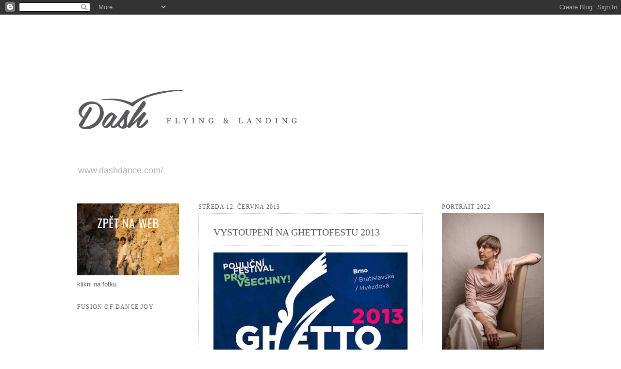

--- FILE ---
content_type: text/html; charset=UTF-8
request_url: https://dashdancenews.blogspot.com/2013/06/vystoupeni-na-ghettofestu.html
body_size: 18428
content:
<!DOCTYPE html>
<html class='v2' dir='ltr' xmlns='http://www.w3.org/1999/xhtml' xmlns:b='http://www.google.com/2005/gml/b' xmlns:data='http://www.google.com/2005/gml/data' xmlns:expr='http://www.google.com/2005/gml/expr'>
<head>
<link href='https://www.blogger.com/static/v1/widgets/335934321-css_bundle_v2.css' rel='stylesheet' type='text/css'/>
<meta content='width=1100' name='viewport'/>
<meta content='text/html; charset=UTF-8' http-equiv='Content-Type'/>
<meta content='blogger' name='generator'/>
<link href='https://dashdancenews.blogspot.com/favicon.ico' rel='icon' type='image/x-icon'/>
<link href='http://dashdancenews.blogspot.com/2013/06/vystoupeni-na-ghettofestu.html' rel='canonical'/>
<link rel="alternate" type="application/atom+xml" title="Dashdance Blog - Atom" href="https://dashdancenews.blogspot.com/feeds/posts/default" />
<link rel="alternate" type="application/rss+xml" title="Dashdance Blog - RSS" href="https://dashdancenews.blogspot.com/feeds/posts/default?alt=rss" />
<link rel="service.post" type="application/atom+xml" title="Dashdance Blog - Atom" href="https://www.blogger.com/feeds/3682766145985658086/posts/default" />

<link rel="alternate" type="application/atom+xml" title="Dashdance Blog - Atom" href="https://dashdancenews.blogspot.com/feeds/7311912606401885024/comments/default" />
<!--Can't find substitution for tag [blog.ieCssRetrofitLinks]-->
<link href='https://blogger.googleusercontent.com/img/b/R29vZ2xl/AVvXsEj2kHugZLQ8StCfT6yxempTwM9LMZLVYi_4bPkM_P5DOLz71Fu0SBy0gA8IMWOxjOQejuUOA_14r9zZKPKhD6JEluCbekX19QN40SWnuwQ4bWa5mZkhLC2i8t6gYz8EVltxN0LrcUTNnMQ/s640/Bez+n%C3%A1zvu-1.jpg' rel='image_src'/>
<meta content='http://dashdancenews.blogspot.com/2013/06/vystoupeni-na-ghettofestu.html' property='og:url'/>
<meta content='Vystoupení na Ghettofestu 2013' property='og:title'/>
<meta content='        Ráda bych vás pozvala na své vystoupení v rámci Ghettofestu, který stejně jako minulý rok, probíhá přímo v ulici Bratislavské v Brně...' property='og:description'/>
<meta content='https://blogger.googleusercontent.com/img/b/R29vZ2xl/AVvXsEj2kHugZLQ8StCfT6yxempTwM9LMZLVYi_4bPkM_P5DOLz71Fu0SBy0gA8IMWOxjOQejuUOA_14r9zZKPKhD6JEluCbekX19QN40SWnuwQ4bWa5mZkhLC2i8t6gYz8EVltxN0LrcUTNnMQ/w1200-h630-p-k-no-nu/Bez+n%C3%A1zvu-1.jpg' property='og:image'/>
<title>Dashdance Blog: Vystoupení na Ghettofestu 2013</title>
<style id='page-skin-1' type='text/css'><!--
/*
-----------------------------------------------
Blogger Template Style
Name:     Watermark
Designer: Josh Peterson
URL:      www.noaesthetic.com
----------------------------------------------- */
/* Variable definitions
====================
<Variable name="keycolor" description="Main Color" type="color" default="#c0a154"/>
<Group description="Page Text" selector="body">
<Variable name="body.font" description="Font" type="font"
default="normal normal 14px Arial, Tahoma, Helvetica, FreeSans, sans-serif"/>
<Variable name="body.text.color" description="Text Color" type="color" default="#333333"/>
</Group>
<Group description="Backgrounds" selector=".main-inner">
<Variable name="body.background.color" description="Outer Background" type="color" default="#c0a154"/>
<Variable name="footer.background.color" description="Footer Background" type="color" default="transparent"/>
</Group>
<Group description="Links" selector=".main-inner">
<Variable name="link.color" description="Link Color" type="color" default="#cc3300"/>
<Variable name="link.visited.color" description="Visited Color" type="color" default="#993322"/>
<Variable name="link.hover.color" description="Hover Color" type="color" default="#ff3300"/>
</Group>
<Group description="Blog Title" selector=".header h1">
<Variable name="header.font" description="Title Font" type="font"
default="normal normal 60px Georgia, Utopia, 'Palatino Linotype', Palatino, serif"/>
<Variable name="header.text.color" description="Title Color" type="color" default="#ffffff" />
</Group>
<Group description="Blog Description" selector=".header .description">
<Variable name="description.text.color" description="Description Color" type="color"
default="#997755" />
</Group>
<Group description="Tabs Text" selector=".tabs-inner .widget li a">
<Variable name="tabs.font" description="Font" type="font"
default="normal normal 20px Georgia, Utopia, 'Palatino Linotype', Palatino, serif"/>
<Variable name="tabs.text.color" description="Text Color" type="color" default="#000000"/>
<Variable name="tabs.selected.text.color" description="Selected Color" type="color" default="#000000"/>
</Group>
<Group description="Tabs Background" selector=".tabs-outer .PageList">
<Variable name="tabs.background.color" description="Background Color" type="color" default="transparent"/>
<Variable name="tabs.separator.color" description="Separator Color" type="color" default="#ffffff"/>
</Group>
<Group description="Date Header" selector="h2.date-header">
<Variable name="date.font" description="Font" type="font"
default="normal normal 16px Arial, Tahoma, Helvetica, FreeSans, sans-serif"/>
<Variable name="date.text.color" description="Text Color" type="color" default="#997755"/>
</Group>
<Group description="Post" selector="h3.post-title, .comments h4">
<Variable name="post.title.font" description="Title Font" type="font"
default="normal normal 30px Georgia, Utopia, 'Palatino Linotype', Palatino, serif"/>
<Variable name="post.background.color" description="Background Color" type="color" default="transparent"/>
<Variable name="post.border.color" description="Border Color" type="color" default="#ccbb99" />
</Group>
<Group description="Post Footer" selector=".post-footer">
<Variable name="post.footer.text.color" description="Text Color" type="color" default="#997755"/>
</Group>
<Group description="Gadgets" selector="h2">
<Variable name="widget.title.font" description="Title Font" type="font"
default="normal normal 20px Georgia, Utopia, 'Palatino Linotype', Palatino, serif"/>
<Variable name="widget.title.text.color" description="Title Color" type="color" default="#000000"/>
<Variable name="widget.alternate.text.color" description="Alternate Color" type="color" default="#777777"/>
</Group>
<Group description="Footer" selector=".footer-inner">
<Variable name="footer.text.color" description="Text Color" type="color" default="#7f7f7f"/>
<Variable name="footer.widget.title.text.color" description="Gadget Title Color" type="color" default="#000000"/>
</Group>
<Group description="Footer Links" selector=".footer-inner">
<Variable name="footer.link.color" description="Link Color" type="color" default="#000000"/>
<Variable name="footer.link.visited.color" description="Visited Color" type="color" default="#000000"/>
<Variable name="footer.link.hover.color" description="Hover Color" type="color" default="#777777"/>
</Group>
<Variable name="body.background" description="Body Background" type="background"
color="#ffffff" default="$(color) url(//www.blogblog.com/1kt/watermark/body_background_birds.png) repeat scroll top left"/>
<Variable name="body.background.overlay" description="Overlay Background" type="background" color="#ffffff"
default="transparent url(//www.blogblog.com/1kt/watermark/body_overlay_birds.png) no-repeat scroll top right"/>
<Variable name="body.background.overlay.height" description="Overlay Background Height" type="length" default="121px"/>
<Variable name="tabs.background.inner" description="Tabs Background Inner" type="url" default="none"/>
<Variable name="tabs.background.outer" description="Tabs Background Outer" type="url" default="none"/>
<Variable name="tabs.border.size" description="Tabs Border Size" type="length" default="0"/>
<Variable name="tabs.shadow.spread" description="Tabs Shadow Spread" type="length" default="0"/>
<Variable name="main.padding.top" description="Main Padding Top" type="length" default="30px"/>
<Variable name="main.cap.height" description="Main Cap Height" type="length" default="0"/>
<Variable name="main.cap.image" description="Main Cap Image" type="url" default="none"/>
<Variable name="main.cap.overlay" description="Main Cap Overlay" type="url" default="none"/>
<Variable name="main.background" description="Main Background" type="background"
default="transparent none no-repeat scroll top left"/>
<Variable name="post.background.url" description="Post Background URL" type="url"
default="url(//www.blogblog.com/1kt/watermark/post_background_birds.png)"/>
<Variable name="post.border.size" description="Post Border Size" type="length" default="1px"/>
<Variable name="post.border.style" description="Post Border Style" type="string" default="dotted"/>
<Variable name="post.shadow.spread" description="Post Shadow Spread" type="length" default="0"/>
<Variable name="footer.background" description="Footer Background" type="background"
color="#f3f3f3" default="$(color) url(//www.blogblog.com/1kt/watermark/body_background_navigator.png) repeat scroll top left"/>
<Variable name="mobile.background.overlay" description="Mobile Background Overlay" type="string"
default="transparent none repeat scroll top left"/>
<Variable name="startSide" description="Side where text starts in blog language" type="automatic" default="left"/>
<Variable name="endSide" description="Side where text ends in blog language" type="automatic" default="right"/>
*/
/* Use this with templates/1ktemplate-*.html */
/* Content
----------------------------------------------- */
body, .body-fauxcolumn-outer {
font: normal normal 14px Arial, Tahoma, Helvetica, FreeSans, sans-serif;
color: #59595b;
background: #ffffff none no-repeat scroll center center;
}
html body .content-outer {
min-width: 0;
max-width: 100%;
width: 100%;
}
.content-outer {
font-size: 92%;
}
a:link {
text-decoration:none;
color: #59595b;
}
a:visited {
text-decoration:none;
color: #59595b;
}
a:hover {
text-decoration:underline;
color: #777777;
}
.body-fauxcolumns .cap-top {
margin-top: 30px;
background: #ffffff none no-repeat scroll center center;
height: 121px;
}
.content-inner {
padding: 0;
}
/* Header
----------------------------------------------- */
.header-inner .Header .titlewrapper,
.header-inner .Header .descriptionwrapper {
padding-left: 20px;
padding-right: 20px;
}
.Header h1 {
font: normal normal 60px Georgia, Utopia, 'Palatino Linotype', Palatino, serif;
color: #eeeeee;
text-shadow: 2px 2px rgba(0, 0, 0, .1);
}
.Header h1 a {
color: #eeeeee;
}
.Header .description {
font-size: 140%;
color: #b2b2b2;
}
/* Tabs
----------------------------------------------- */
.tabs-inner .section {
margin: 0 20px;
}
.tabs-inner .PageList, .tabs-inner .LinkList, .tabs-inner .Labels {
margin-left: -11px;
margin-right: -11px;
background-color: transparent;
border-top: 0 dotted #ffffff;
border-bottom: 0 dotted #f4f4f4;
-moz-box-shadow: 0 0 0 rgba(0, 0, 0, .3);
-webkit-box-shadow: 0 0 0 rgba(0, 0, 0, .3);
-goog-ms-box-shadow: 0 0 0 rgba(0, 0, 0, .3);
box-shadow: 0 0 0 rgba(0, 0, 0, .3);
}
.tabs-inner .PageList .widget-content,
.tabs-inner .LinkList .widget-content,
.tabs-inner .Labels .widget-content {
margin: -3px -11px;
background: transparent none  no-repeat scroll right;
}
.tabs-inner .widget ul {
padding: 2px 25px;
max-height: 34px;
background: transparent none no-repeat scroll left;
border-bottom: 1px dotted #ccc;
border-top: 1px dotted #ccc;
}
.tabs-inner .widget li {
border: none;
}
.tabs-inner .widget li a {
display: inline-block;
padding: .25em 1em;
font: normal normal 16px Arial, Tahoma, Helvetica, FreeSans, sans-serif;
color: #59595b;
border-right: none;
}
.tabs-inner .widget li:first-child a {
border-left: none;
}
.tabs-inner .widget li.selected a, .tabs-inner .widget li a:hover {
color: #000000;
}
/* Headings
----------------------------------------------- */
h2 {
font: normal normal 12px Georgia, Utopia, 'Palatino Linotype', Palatino, serif;
color: #59595b;
letter-spacing: 0.10em;
text-transform: uppercase;
margin: 0 0 5px;
}
h2.date-header {
font: normal normal 12px Georgia, Utopia, 'Palatino Linotype', Palatino, serif;
color: #59595b;
}
/* Main
----------------------------------------------- */
.main-inner .column-center-inner,
.main-inner .column-left-inner,
.main-inner .column-right-inner {
padding: 0 5px;
}
.main-outer {
margin-top: 0;
background: transparent none no-repeat scroll top left;
}
.main-inner {
padding-top: 30px;
}
.main-cap-top {
position: relative;
}
.main-cap-top .cap-right {
position: absolute;
height: 0;
width: 100%;
bottom: 0;
background: transparent none repeat-x scroll bottom center;
}
.main-cap-top .cap-left {
position: absolute;
height: 245px;
width: 280px;
right: 0;
bottom: 0;
background: transparent none no-repeat scroll bottom left;
}
/* Posts
----------------------------------------------- */
.post-outer {
padding: 20px 30px;
margin: 0 0 25px;
background: transparent url(//www.blogblog.com/1kt/watermark/post_background_birds.png) repeat scroll top left;
_background-image: none;
border: dotted 1px #b2b2b2;
-moz-box-shadow: 0 0 0 rgba(0, 0, 0, .1);
-webkit-box-shadow: 0 0 0 rgba(0, 0, 0, .1);
-goog-ms-box-shadow: 0 0 0 rgba(0, 0, 0, .1);
box-shadow: 0 0 0 rgba(0, 0, 0, .1);
}
h3.post-title {
font: normal normal 20px Georgia, Utopia, 'Palatino Linotype', Palatino, serif;
line-height: 1.3;
margin-bottom: 10px;
padding-top: 5px;
padding-bottom: 15px;
text-transform: uppercase;
border-bottom: dotted 1px #222222;
}
.comments h4 {
font: normal normal 20px Georgia, Utopia, 'Palatino Linotype', Palatino, serif;
margin: 1em 0 0;
}
.post-body {
font-size: 105%;
line-height: 1.5;
position: relative;
}
.post-header {
margin: 0 0 1em;
color: #777777;
}
.post-footer {
margin: 10px 0 0;
padding: 10px 0 0;
color: #777777;
border-top: dotted 1px #cccccc;
}
#blog-pager {
font-size: 12px;
font-family: Georgia;
text-transform:uppercase;
letter-spacing: 0.1em;
}
#comments .comment-author {
padding-top: 1.5em;
border-top: dotted 1px #cccccc;
background-position: 0 1.5em;
}
#comments .comment-author:first-child {
padding-top: 0;
border-top: none;
}
.avatar-image-container {
margin: .2em 0 0;
}
/* Comments
----------------------------------------------- */
.comments .comments-content .icon.blog-author {
background-repeat: no-repeat;
background-image: url([data-uri]);
}
.comments .comments-content .loadmore a {
border-top: 1px dotted #777777;
border-bottom: 1px dotted #777777;
}
.comments .continue {
border-top: 1px dotted #777777;
}
/* Widgets
----------------------------------------------- */
.widget ul, .widget #ArchiveList ul.flat {
line-height: 1.5;
padding: 0;
list-style: none;
}
.widget ul li, .widget #ArchiveList ul.flat li {
line-height: 1.5;
padding: .35em 0;
text-indent: 0;
border-top: dotted 1px #cccccc;
}
.widget ul li:first-child, .widget #ArchiveList ul.flat li:first-child {
line-height: 1.5;
}
.widget .post-body ul {
line-height: 1.5;
list-style: disc;
}
.widget .post-body ul li {
line-height: 1.5;
}
.widget .zippy {
color: #777777;
}
.post-body img, .post-body .tr-caption-container, .Profile img, .Image img,
.BlogList .item-thumbnail img {
padding: 0px;
margin-bottom:5px;
background: #fff;
-moz-box-shadow: 0px 0px 0px rgba(0, 0, 0, .1);
-webkit-box-shadow: 0px 0px 0px rgba(0, 0, 0, .1);
-goog-ms-box-shadow: 0px 0px 0px rgba(0, 0, 0, .1);
box-shadow: 0px 0px 0px rgba(0, 0, 0, .1;
}
.post-body img, .post-body .tr-caption-container {
padding: 8px;
}
.post-body .tr-caption-container {
color: #333333;
}
.post-body .tr-caption-container img {
padding: 0;
background: transparent;
border: none;
-moz-box-shadow: 0 0 0 rgba(0, 0, 0, .1);
-webkit-box-shadow: 0 0 0 rgba(0, 0, 0, .1);
-goog-ms-box-shadow: 0 0 0 rgba(0, 0, 0, .1);
box-shadow: 0 0 0 rgba(0, 0, 0, .1);
}
/* Footer
----------------------------------------------- */
.footer-outer {
color:#777777;
background: #f3f3f3 url(//www.blogblog.com/1kt/watermark/body_background_navigator.png) repeat scroll top left;
}
.footer-outer a {
color: #000000;
}
.footer-outer a:visited {
color: #000000;
}
.footer-outer a:hover {
color: #777777;
}
.footer-outer .widget h2 {
color: #777777;
}
/* Mobile
----------------------------------------------- */
body.mobile  {
background-size: 100% auto;
}
.mobile .body-fauxcolumn-outer {
background: transparent none repeat scroll top left;
}
html .mobile .mobile-date-outer {
border-bottom: none;
background: transparent url(//www.blogblog.com/1kt/watermark/post_background_birds.png) repeat scroll top left;
_background-image: none;
margin-bottom: 10px;
}
.mobile .main-inner .date-outer {
padding: 0;
}
.mobile .main-inner .date-header {
margin: 10px;
}
.mobile .main-cap-top {
z-index: -1;
}
.mobile .content-outer {
font-size: 100%;
}
.mobile .post-outer {
padding: 10px;
}
.mobile .main-cap-top .cap-left {
background: transparent none no-repeat scroll bottom left;
}
.mobile .body-fauxcolumns .cap-top {
margin: 0;
}
.mobile-link-button {
background: transparent url(//www.blogblog.com/1kt/watermark/post_background_birds.png) repeat scroll top left;
}
.mobile-link-button a:link, .mobile-link-button a:visited {
color: #000000;
}
.mobile-index-date .date-header {
color: #000000;
}
.mobile-index-contents {
color: #7f7f7f;
}
.mobile .tabs-inner .section {
margin: 0;
}
.mobile .tabs-inner .PageList {
margin-left: 0;
margin-right: 0;
}
.mobile .tabs-inner .PageList .widget-content {
margin: 0;
color: #000000;
background: transparent url(//www.blogblog.com/1kt/watermark/post_background_birds.png) repeat scroll top left;
}
.mobile .tabs-inner .PageList .widget-content .pagelist-arrow {
border-left: 1px dotted #ffffff;
}

--></style>
<style id='template-skin-1' type='text/css'><!--
body {
min-width: 1002px;
}
.content-outer, .content-fauxcolumn-outer, .region-inner {
min-width: 1002px;
max-width: 1002px;
_width: 1002px;
}
.main-inner .columns {
padding-left: 250px;
padding-right: 250px;
}
.main-inner .fauxcolumn-center-outer {
left: 250px;
right: 250px;
/* IE6 does not respect left and right together */
_width: expression(this.parentNode.offsetWidth -
parseInt("250px") -
parseInt("250px") + 'px');
}
.main-inner .fauxcolumn-left-outer {
width: 250px;
}
.main-inner .fauxcolumn-right-outer {
width: 250px;
}
.main-inner .column-left-outer {
width: 250px;
right: 100%;
margin-left: -250px;
}
.main-inner .column-right-outer {
width: 250px;
margin-right: -250px;
}
#layout {
min-width: 0;
}
#layout .content-outer {
min-width: 0;
width: 800px;
}
#layout .region-inner {
min-width: 0;
width: auto;
}
--></style>
<link href='https://www.blogger.com/dyn-css/authorization.css?targetBlogID=3682766145985658086&amp;zx=ab9c07e2-ce8e-4654-87e4-ef3cf0f2abcf' media='none' onload='if(media!=&#39;all&#39;)media=&#39;all&#39;' rel='stylesheet'/><noscript><link href='https://www.blogger.com/dyn-css/authorization.css?targetBlogID=3682766145985658086&amp;zx=ab9c07e2-ce8e-4654-87e4-ef3cf0f2abcf' rel='stylesheet'/></noscript>
<meta name='google-adsense-platform-account' content='ca-host-pub-1556223355139109'/>
<meta name='google-adsense-platform-domain' content='blogspot.com'/>

</head>
<div id='fb-root'></div>
<script>(function(d, s, id) {
  var js, fjs = d.getElementsByTagName(s)[0];
  if (d.getElementById(id)) return;
  js = d.createElement(s); js.id = id;
  js.src = "//connect.facebook.net/en_US/all.js#xfbml=1";
  fjs.parentNode.insertBefore(js, fjs);
}(document, 'script', 'facebook-jssdk'));</script>
<body class='loading'>
<div class='navbar section' id='navbar'><div class='widget Navbar' data-version='1' id='Navbar1'><script type="text/javascript">
    function setAttributeOnload(object, attribute, val) {
      if(window.addEventListener) {
        window.addEventListener('load',
          function(){ object[attribute] = val; }, false);
      } else {
        window.attachEvent('onload', function(){ object[attribute] = val; });
      }
    }
  </script>
<div id="navbar-iframe-container"></div>
<script type="text/javascript" src="https://apis.google.com/js/platform.js"></script>
<script type="text/javascript">
      gapi.load("gapi.iframes:gapi.iframes.style.bubble", function() {
        if (gapi.iframes && gapi.iframes.getContext) {
          gapi.iframes.getContext().openChild({
              url: 'https://www.blogger.com/navbar/3682766145985658086?po\x3d7311912606401885024\x26origin\x3dhttps://dashdancenews.blogspot.com',
              where: document.getElementById("navbar-iframe-container"),
              id: "navbar-iframe"
          });
        }
      });
    </script><script type="text/javascript">
(function() {
var script = document.createElement('script');
script.type = 'text/javascript';
script.src = '//pagead2.googlesyndication.com/pagead/js/google_top_exp.js';
var head = document.getElementsByTagName('head')[0];
if (head) {
head.appendChild(script);
}})();
</script>
</div></div>
<div class='body-fauxcolumns'>
<div class='fauxcolumn-outer body-fauxcolumn-outer'>
<div class='cap-top'>
<div class='cap-left'></div>
<div class='cap-right'></div>
</div>
<div class='fauxborder-left'>
<div class='fauxborder-right'></div>
<div class='fauxcolumn-inner'>
</div>
</div>
<div class='cap-bottom'>
<div class='cap-left'></div>
<div class='cap-right'></div>
</div>
</div>
</div>
<div class='content'>
<div class='content-fauxcolumns'>
<div class='fauxcolumn-outer content-fauxcolumn-outer'>
<div class='cap-top'>
<div class='cap-left'></div>
<div class='cap-right'></div>
</div>
<div class='fauxborder-left'>
<div class='fauxborder-right'></div>
<div class='fauxcolumn-inner'>
</div>
</div>
<div class='cap-bottom'>
<div class='cap-left'></div>
<div class='cap-right'></div>
</div>
</div>
</div>
<div class='content-outer'>
<div class='content-cap-top cap-top'>
<div class='cap-left'></div>
<div class='cap-right'></div>
</div>
<div class='fauxborder-left content-fauxborder-left'>
<div class='fauxborder-right content-fauxborder-right'></div>
<div class='content-inner'>
<header>
<div class='header-outer'>
<div class='header-cap-top cap-top'>
<div class='cap-left'></div>
<div class='cap-right'></div>
</div>
<div class='fauxborder-left header-fauxborder-left'>
<div class='fauxborder-right header-fauxborder-right'></div>
<div class='region-inner header-inner'>
<div class='header section' id='header'><div class='widget Header' data-version='1' id='Header1'>
<div id='header-inner'>
<a href='https://dashdancenews.blogspot.com/' style='display: block'>
<img alt='Dashdance Blog' height='300px; ' id='Header1_headerimg' src='https://blogger.googleusercontent.com/img/a/AVvXsEhdpizoOArF-y9UHhdDw2_w-Q8OymsFJNGYgn6ryECUQ1SNY0sMCCYWWxi5kh7UWSwXQn-SnYohDgaI6-0xHqKjMzVAk0uK0EsXW0u3CFccSIQ49LTP9rZPw7BQ0QNLAix1bEUMfXh7pfJsUqLxKasxVrIGMRCqgOGwMoAa9XmYJPNqbWgb3pJplJXW=s1022' style='display: block' width='1022px; '/>
</a>
<div class='descriptionwrapper'>
<p class='description'><span>www.dashdance.com/</span></p>
</div>
</div>
</div></div>
</div>
</div>
<div class='header-cap-bottom cap-bottom'>
<div class='cap-left'></div>
<div class='cap-right'></div>
</div>
</div>
</header>
<div class='tabs-outer'>
<div class='tabs-cap-top cap-top'>
<div class='cap-left'></div>
<div class='cap-right'></div>
</div>
<div class='fauxborder-left tabs-fauxborder-left'>
<div class='fauxborder-right tabs-fauxborder-right'></div>
<div class='region-inner tabs-inner'>
<div class='tabs no-items section' id='crosscol'></div>
<div class='tabs no-items section' id='crosscol-overflow'></div>
</div>
</div>
<div class='tabs-cap-bottom cap-bottom'>
<div class='cap-left'></div>
<div class='cap-right'></div>
</div>
</div>
<div class='main-outer'>
<div class='main-cap-top cap-top'>
<div class='cap-left'></div>
<div class='cap-right'></div>
</div>
<div class='fauxborder-left main-fauxborder-left'>
<div class='fauxborder-right main-fauxborder-right'></div>
<div class='region-inner main-inner'>
<div class='columns fauxcolumns'>
<div class='fauxcolumn-outer fauxcolumn-center-outer'>
<div class='cap-top'>
<div class='cap-left'></div>
<div class='cap-right'></div>
</div>
<div class='fauxborder-left'>
<div class='fauxborder-right'></div>
<div class='fauxcolumn-inner'>
</div>
</div>
<div class='cap-bottom'>
<div class='cap-left'></div>
<div class='cap-right'></div>
</div>
</div>
<div class='fauxcolumn-outer fauxcolumn-left-outer'>
<div class='cap-top'>
<div class='cap-left'></div>
<div class='cap-right'></div>
</div>
<div class='fauxborder-left'>
<div class='fauxborder-right'></div>
<div class='fauxcolumn-inner'>
</div>
</div>
<div class='cap-bottom'>
<div class='cap-left'></div>
<div class='cap-right'></div>
</div>
</div>
<div class='fauxcolumn-outer fauxcolumn-right-outer'>
<div class='cap-top'>
<div class='cap-left'></div>
<div class='cap-right'></div>
</div>
<div class='fauxborder-left'>
<div class='fauxborder-right'></div>
<div class='fauxcolumn-inner'>
</div>
</div>
<div class='cap-bottom'>
<div class='cap-left'></div>
<div class='cap-right'></div>
</div>
</div>
<!-- corrects IE6 width calculation -->
<div class='columns-inner'>
<div class='column-center-outer'>
<div class='column-center-inner'>
<div class='main section' id='main'><div class='widget Blog' data-version='1' id='Blog1'>
<div class='blog-posts hfeed'>

          <div class="date-outer">
        
<h2 class='date-header'><span>středa 12. června 2013</span></h2>

          <div class="date-posts">
        
<div class='post-outer'>
<div class='post hentry' itemprop='blogPost' itemscope='itemscope' itemtype='http://schema.org/BlogPosting'>
<meta content='https://blogger.googleusercontent.com/img/b/R29vZ2xl/AVvXsEj2kHugZLQ8StCfT6yxempTwM9LMZLVYi_4bPkM_P5DOLz71Fu0SBy0gA8IMWOxjOQejuUOA_14r9zZKPKhD6JEluCbekX19QN40SWnuwQ4bWa5mZkhLC2i8t6gYz8EVltxN0LrcUTNnMQ/s640/Bez+n%C3%A1zvu-1.jpg' itemprop='image_url'/>
<meta content='3682766145985658086' itemprop='blogId'/>
<meta content='7311912606401885024' itemprop='postId'/>
<a name='7311912606401885024'></a>
<h3 class='post-title entry-title' itemprop='name'>
Vystoupení na Ghettofestu 2013
</h3>
<div class='post-header'>
<div class='post-header-line-1'></div>
</div>
<div class='post-body entry-content' id='post-body-7311912606401885024' itemprop='description articleBody'>


<a href="https://blogger.googleusercontent.com/img/b/R29vZ2xl/AVvXsEgFJO2rI4hbFH5iStyCMB86QZ1CI5k3rp4y4WmfmjOsvYgcTUKB_hsHKr1i7mM8WuAtgkKjsYUydNqATiXvLmHNeqGlxhU7fP4XFcIltA2-T9jNH6uhxGb3Bbk-8rD6jOuKgbBZfwWfc44/s1600/1001050_159084627607040_595243819_n.jpg" imageanchor="1"><img border="0" src="https://blogger.googleusercontent.com/img/b/R29vZ2xl/AVvXsEgFJO2rI4hbFH5iStyCMB86QZ1CI5k3rp4y4WmfmjOsvYgcTUKB_hsHKr1i7mM8WuAtgkKjsYUydNqATiXvLmHNeqGlxhU7fP4XFcIltA2-T9jNH6uhxGb3Bbk-8rD6jOuKgbBZfwWfc44/s640/1001050_159084627607040_595243819_n.jpg" width="400" /></a> 

<br />


Ráda bych vás pozvala na své vystoupení v rámci Ghettofestu, který stejně jako minulý rok, probíhá přímo v ulici Bratislavské v Brně. Jsem moc ráda, že i tento rok budeme tančit spolu s dalšími tanečníky a brněnskými tanečními skupinami na tomto festivalu. Minulý rok jsme připravily choreografii s tanečnicemi z mých kurzů contemporary, pár momentek z ní můžete vidět na <b><a href="https://www.facebook.com/photo.php?fbid=450871568256946&amp;set=a.450588968285206.111117.100000023211789&amp;type=3&amp;theater">fotografiích </a></b>Petra Dubjaka. Spolu s Evou Gerych jsme také na festivalu vystupovaly s choreografií <b><a href="https://www.facebook.com/photo.php?fbid=10150844936232903&amp;set=a.10150844935112903.409360.614882902&amp;type=3&amp;theater">Crystal Affair</a></b>.

<br /><br />
<a href="https://blogger.googleusercontent.com/img/b/R29vZ2xl/AVvXsEj2kHugZLQ8StCfT6yxempTwM9LMZLVYi_4bPkM_P5DOLz71Fu0SBy0gA8IMWOxjOQejuUOA_14r9zZKPKhD6JEluCbekX19QN40SWnuwQ4bWa5mZkhLC2i8t6gYz8EVltxN0LrcUTNnMQ/s1600/Bez+n%C3%A1zvu-1.jpg" imageanchor="1"><img border="0" src="https://blogger.googleusercontent.com/img/b/R29vZ2xl/AVvXsEj2kHugZLQ8StCfT6yxempTwM9LMZLVYi_4bPkM_P5DOLz71Fu0SBy0gA8IMWOxjOQejuUOA_14r9zZKPKhD6JEluCbekX19QN40SWnuwQ4bWa5mZkhLC2i8t6gYz8EVltxN0LrcUTNnMQ/s640/Bez+n%C3%A1zvu-1.jpg" width="400" /></a>

<br />

Letos jsme si s mladým krumperem, který si říká BoiSnipee, nachystali taneční duet, ve kterém propojujeme krump dance a současný tanec.  Mé sólo bude následovat zhruba v 21:00 h, po modní přehlídce. Spolu se mnou bude v tomto večerním čase tancovat také Monika Bársony a Oorphane. Součástí módní přehlídky budou i modely mých kamarádek Venduly Cetlové, které mi k sólu navrhla kostým a Andrey Lojkáskové, jejíž modely jsem si oblékla na mnohá předešlá představení.

<br /><br />

<b><a href="http://www.ghettofest.cz/akce/dash-boisnipee/">DASH & BOISNIPEE</a></b>
<br /> 15.6.2013 v 17:00 h, ul. Bratislavská
<br /> Současný tanec v propojení s energickým krumpem 
<br /> Hudba: Woodkid
<br /> Tanec: Dagmar Dash Jiříčková a Michal BoiSnipee Trčka
<br /><br />

<b><a href="http://www.ghettofest.cz/akce/dash/">DASH </a></b>
<br />  15. 6. 2013 v 21:00 h, ul. Bratislavská
<br />choreografie: Secret Rhythms &#8211; sólo improvizace
<br /> Hudba: Burnt Friedman & Jaki Liebezeit
<br />



"&#8230;vzrušení, kapka po kapce, čistá chůze, jdeš a jdeš a vše si vychutnáváš&#8230;"

<br /><br /> 


<a href="https://blogger.googleusercontent.com/img/b/R29vZ2xl/AVvXsEiH4Ya3r8lD1OrEresB5E8nZ_fgOm6TQoV9_YsuGVgDdSMtujvFB-steICA9ROEqBlOcoH6qUpT7KfDcytbzDe-YFmTtKRpbn0xKEPiyOysaWOf4fIox1vtiikQJLDQHt-JLGG_fTXcZDo/s1600/Bez+n%C3%A1zvu-6+(1).jpg" imageanchor="1"><img border="0" src="https://blogger.googleusercontent.com/img/b/R29vZ2xl/AVvXsEiH4Ya3r8lD1OrEresB5E8nZ_fgOm6TQoV9_YsuGVgDdSMtujvFB-steICA9ROEqBlOcoH6qUpT7KfDcytbzDe-YFmTtKRpbn0xKEPiyOysaWOf4fIox1vtiikQJLDQHt-JLGG_fTXcZDo/s640/Bez+n%C3%A1zvu-6+(1).jpg" width="400" /></a>

<br />

Budu moc ráda, když přijdete při tanci podpořit nejen mě, ale i ostatní tanečníky a celý Ghettofest.
<br />
Celý program najdete na <b><a href="http://www.ghettofest.cz/">www.ghettofest.cz</a></b> 
<div style='clear: both;'></div>
</div>
<div class='post-footer'>
<div class='post-footer-line post-footer-line-1'><span class='post-author vcard'>
</span>
<span class='post-timestamp'>
</span>
<span class='post-comment-link'>
</span>
<span class='post-icons'>
<span class='item-control blog-admin pid-77954687'>
<a href='https://www.blogger.com/post-edit.g?blogID=3682766145985658086&postID=7311912606401885024&from=pencil' title='Upravit příspěvek'>
<img alt='' class='icon-action' height='18' src='https://resources.blogblog.com/img/icon18_edit_allbkg.gif' width='18'/>
</a>
</span>
</span>
<div class='post-share-buttons goog-inline-block'>
<a class='goog-inline-block share-button sb-email' href='https://www.blogger.com/share-post.g?blogID=3682766145985658086&postID=7311912606401885024&target=email' target='_blank' title='Odeslat e-mailem'><span class='share-button-link-text'>Odeslat e-mailem</span></a><a class='goog-inline-block share-button sb-blog' href='https://www.blogger.com/share-post.g?blogID=3682766145985658086&postID=7311912606401885024&target=blog' onclick='window.open(this.href, "_blank", "height=270,width=475"); return false;' target='_blank' title='BlogThis!'><span class='share-button-link-text'>BlogThis!</span></a><a class='goog-inline-block share-button sb-twitter' href='https://www.blogger.com/share-post.g?blogID=3682766145985658086&postID=7311912606401885024&target=twitter' target='_blank' title='Sdílet na X'><span class='share-button-link-text'>Sdílet na X</span></a><a class='goog-inline-block share-button sb-facebook' href='https://www.blogger.com/share-post.g?blogID=3682766145985658086&postID=7311912606401885024&target=facebook' onclick='window.open(this.href, "_blank", "height=430,width=640"); return false;' target='_blank' title='Sdílet ve službě Facebook'><span class='share-button-link-text'>Sdílet ve službě Facebook</span></a><a class='goog-inline-block share-button sb-pinterest' href='https://www.blogger.com/share-post.g?blogID=3682766145985658086&postID=7311912606401885024&target=pinterest' target='_blank' title='Sdílet na Pinterestu'><span class='share-button-link-text'>Sdílet na Pinterestu</span></a>
</div>
</div>
<div class='post-footer-line post-footer-line-2'><span class='post-labels'>
Štítky:
<a href='https://dashdancenews.blogspot.com/search/label/Performance' rel='tag'>Performance</a>
</span>
</div>
<div class='post-footer-line post-footer-line-3'><span class='post-location'>
</span>
</div>
</div>
</div>
<div class='comments' id='comments'>
<a name='comments'></a>
</div>
</div>

        </div></div>
      
</div>
<div class='blog-pager' id='blog-pager'>
<span id='blog-pager-newer-link'>
<a class='blog-pager-newer-link' href='https://dashdancenews.blogspot.com/2013/06/letni-kurzy_2454.html' id='Blog1_blog-pager-newer-link' title='Novější příspěvek'>Novější příspěvek</a>
</span>
<span id='blog-pager-older-link'>
<a class='blog-pager-older-link' href='https://dashdancenews.blogspot.com/2013/06/vzdusne-patky.html' id='Blog1_blog-pager-older-link' title='Starší příspěvek'>Starší příspěvek</a>
</span>
<a class='home-link' href='https://dashdancenews.blogspot.com/'>Domovská stránka</a>
</div>
<div class='clear'></div>
<div class='post-feeds'>
</div>
</div></div>
</div>
</div>
<div class='column-left-outer'>
<div class='column-left-inner'>
<aside>
<div class='sidebar section' id='sidebar-left-1'><div class='widget Image' data-version='1' id='Image8'>
<div class='widget-content'>
<a href='https://www.dashdance.com/'>
<img alt='' height='171' id='Image8_img' src='https://blogger.googleusercontent.com/img/a/AVvXsEh859wmskv7PjuiI2ZOrFUsoPtjkx7lBwI5_lMMrbf2sT4ht3pMDZrha_jXuhrqp_nu_db2AOVhnbX5lCe4iJLbZ6Yv-btx2gsezz-MrDLqYOHcBR719PiMG27J1E7T_R2CrIovcXkuQgHCJTGI6FvhrbGM8k7HWYo6zWnKnRbnaGcTmrtKrXke74v8=s242' width='242'/>
</a>
<br/>
<span class='caption'>klikni na fotku</span>
</div>
<div class='clear'></div>
</div><div class='widget HTML' data-version='1' id='HTML1'>
<h2 class='title'>Fusion of dance JOY</h2>
<div class='widget-content'>
<iframe width="210" height="130" src="https://www.youtube.com/embed/qLt2kkGfhiI" title="YouTube video player" frameborder="0" allow="accelerometer; autoplay; clipboard-write; encrypted-media; gyroscope; picture-in-picture" allowfullscreen></iframe>
</div>
<div class='clear'></div>
</div><div class='widget Image' data-version='1' id='Image1'>
<h2>Dash Dance</h2>
<div class='widget-content'>
<img alt='Dash Dance' height='342' id='Image1_img' src='https://blogger.googleusercontent.com/img/b/R29vZ2xl/AVvXsEiCKqdwH6lf0fqdJemWnYEZFk_S_kyz1D5Kmu-6idEC72ADQbDdyuk7txUZ1SIVeGOg9X8MpxS3jRerZ3vunBLjVNYeXafPGFQRDcI_i-lzHO3qbdHLlbzDb6NJM482LnnjmfCKY1aiCmo/s342/DSC_4393.png' width='242'/>
<br/>
<span class='caption'>Vítejte v krásném světě tance, jógy, představení, tanečních kurzů, workshopů a jiných tanečních i netanečních akcí. Vítejte ve světě Dash.</span>
</div>
<div class='clear'></div>
</div><div class='widget Image' data-version='1' id='Image34'>
<h2>Rozhovor s Dash pro Brňan.cz</h2>
<div class='widget-content'>
<a href='https://www.brnan.cz/exkluzivne-pro-brnana/exkluzivne-pro-brnana-dagmar-dash-voudouragkaki'>
<img alt='Rozhovor s Dash pro Brňan.cz' height='158' id='Image34_img' src='https://blogger.googleusercontent.com/img/a/AVvXsEgzkuqtgtM_dL0Ei_Q5836NjHPwIreTw4uqb5sLH7NFWgcVdtw5Jvi55m1qjXuO_zBzZEqw-7qeMv1IWf3yqtaTvEaOm8LUA8irPuLnYI6OCUg9YVM5-fWU7tH1KZbK0e1PFH0tfcZLe9_C8er4pe3Xi_yuZbuErEy1ywQhN8jLG78_sfzLbpcwdog0=s242' width='242'/>
</a>
<br/>
<span class='caption'>rozhovor o tanci a józe pro webový portál / jaro 2023</span>
</div>
<div class='clear'></div>
</div><div class='widget Image' data-version='1' id='Image9'>
<h2>Kontakt</h2>
<div class='widget-content'>
<a href='www.dashdance.com'>
<img alt='Kontakt' height='160' id='Image9_img' src='https://blogger.googleusercontent.com/img/b/R29vZ2xl/AVvXsEjkAP_4y9lth-ay_oIaRxCqWOEVmgiYxZu1LZqoBWsS37KAc6qD_KkY6zeKuUAaXTCw9SgANaRsFOX5gLa1cspSQrkfJruZCAaHAAetYyyozDeV6m9Rp4FgqTBg4SZ47L1kg5A_PK3B4tKf/s240-r/_MG_3775-2-logo.jpg' width='240'/>
</a>
<br/>
<span class='caption'>Dagmar Dash Voudouragkaki <br /><br />   E-mail: <br /><a href="mailto: dagmar.voudouragkaki@gmail.com">dagmar.voudouragkaki@gmail.com</a><br /><a href="http://www.dashdance.com/">www.dashdance.com</a></span>
</div>
<div class='clear'></div>
</div><div class='widget HTML' data-version='1' id='HTML4'>
<h2 class='title'>dance for IAN</h2>
<div class='widget-content'>
<iframe width="210" height="130" src="//www.youtube.com/embed/o5RAAxaX2K8" frameborder="0" allowfullscreen></iframe>
</div>
<div class='clear'></div>
</div><div class='widget Label' data-version='1' id='Label1'>
<h2>Menu</h2>
<div class='widget-content list-label-widget-content'>
<ul>
<li>
<a dir='ltr' href='https://dashdancenews.blogspot.com/search/label/Akce'>Akce</a>
<span dir='ltr'>(29)</span>
</li>
<li>
<a dir='ltr' href='https://dashdancenews.blogspot.com/search/label/aromaterapie'>aromaterapie</a>
<span dir='ltr'>(5)</span>
</li>
<li>
<a dir='ltr' href='https://dashdancenews.blogspot.com/search/label/Dance'>Dance</a>
<span dir='ltr'>(40)</span>
</li>
<li>
<a dir='ltr' href='https://dashdancenews.blogspot.com/search/label/ELA%20PAME'>ELA PAME</a>
<span dir='ltr'>(4)</span>
</li>
<li>
<a dir='ltr' href='https://dashdancenews.blogspot.com/search/label/Fotografie'>Fotografie</a>
<span dir='ltr'>(21)</span>
</li>
<li>
<a dir='ltr' href='https://dashdancenews.blogspot.com/search/label/History'>History</a>
<span dir='ltr'>(4)</span>
</li>
<li>
<a dir='ltr' href='https://dashdancenews.blogspot.com/search/label/J%C3%B3ga'>Jóga</a>
<span dir='ltr'>(30)</span>
</li>
<li>
<a dir='ltr' href='https://dashdancenews.blogspot.com/search/label/Kurzy'>Kurzy</a>
<span dir='ltr'>(22)</span>
</li>
<li>
<a dir='ltr' href='https://dashdancenews.blogspot.com/search/label/Lekto%C5%99i'>Lektoři</a>
<span dir='ltr'>(2)</span>
</li>
<li>
<a dir='ltr' href='https://dashdancenews.blogspot.com/search/label/Music'>Music</a>
<span dir='ltr'>(10)</span>
</li>
<li>
<a dir='ltr' href='https://dashdancenews.blogspot.com/search/label/Open%20class'>Open class</a>
<span dir='ltr'>(13)</span>
</li>
<li>
<a dir='ltr' href='https://dashdancenews.blogspot.com/search/label/Performance'>Performance</a>
<span dir='ltr'>(8)</span>
</li>
<li>
<a dir='ltr' href='https://dashdancenews.blogspot.com/search/label/Pod%20m%C4%9Bs%C3%ADcem'>Pod měsícem</a>
<span dir='ltr'>(1)</span>
</li>
<li>
<a dir='ltr' href='https://dashdancenews.blogspot.com/search/label/Rozhovor'>Rozhovor</a>
<span dir='ltr'>(2)</span>
</li>
<li>
<a dir='ltr' href='https://dashdancenews.blogspot.com/search/label/Stories'>Stories</a>
<span dir='ltr'>(26)</span>
</li>
<li>
<a dir='ltr' href='https://dashdancenews.blogspot.com/search/label/Video'>Video</a>
<span dir='ltr'>(2)</span>
</li>
<li>
<a dir='ltr' href='https://dashdancenews.blogspot.com/search/label/Workshops'>Workshops</a>
<span dir='ltr'>(12)</span>
</li>
</ul>
<div class='clear'></div>
</div>
</div><div class='widget Image' data-version='1' id='Image3'>
<h2>Země</h2>
<div class='widget-content'>
<a href='https://www.facebook.com/TakaTukaPhoto/photos/t.1140085072/875785369156158/?type=3&theater'>
<img alt='Země' height='315' id='Image3_img' src='https://blogger.googleusercontent.com/img/b/R29vZ2xl/AVvXsEjuWSBwTRfCmzoG-CQzEtZn2ys3RunSwMwENBZZWOFa202p35Pz0gRQooaH-KwGz_binICCwkddojRP0W29bjo1odfGRlbwW3-ukwwubSGQxwhO98NgN155_68SvOzZIeMgftfpuoynajg/s1600-r/12095249_875785369156158_1502067559857976640_o.jpg' width='210'/>
</a>
<br/>
</div>
<div class='clear'></div>
</div><div class='widget HTML' data-version='1' id='HTML2'>
<h2 class='title'>FaceBook</h2>
<div class='widget-content'>
<div class="fb-like-box" data-href="https://www.facebook.com/dashdance" data-width="210" data-show-faces="true" data-header="true" data-stream="false" data-show-border="true"></div>
</div>
<div class='clear'></div>
</div><div class='widget PopularPosts' data-version='1' id='PopularPosts1'>
<h2>Oblíbené</h2>
<div class='widget-content popular-posts'>
<ul>
<li>
<a href='https://dashdancenews.blogspot.com/2016/08/lektorky-dashdance.html'>Lektorky Dashdance</a>
</li>
<li>
<a href='https://dashdancenews.blogspot.com/2023/08/priroda-na-krete.html'>Příroda na Krétě</a>
</li>
<li>
<a href='https://dashdancenews.blogspot.com/2017/02/random-kreta-2016.html'>Random Kréta 2016</a>
</li>
<li>
<a href='https://dashdancenews.blogspot.com/2016/08/pribehy-lidi-ela-pame.html'>Příběhy lidí Ela pame</a>
</li>
<li>
<a href='https://dashdancenews.blogspot.com/2013/08/terminy-kurzu-contemporary-dance.html'>Termíny kurzů Contemporary dance a Powerjógy pro podzim 2013</a>
</li>
<li>
<a href='https://dashdancenews.blogspot.com/2015/11/lektorky-dashdance.html'>lektorky Dashdance</a>
</li>
<li>
<a href='https://dashdancenews.blogspot.com/2015/04/kazdy-den-je-tancem.html'>Každý den je tancem</a>
</li>
<li>
<a href='https://dashdancenews.blogspot.com/2015/12/open-classy-leden-2016.html'>Open classy contemporary dance leden 2016</a>
</li>
<li>
<a href='https://dashdancenews.blogspot.com/2013/07/yma.html'>Yma</a>
</li>
<li>
<a href='https://dashdancenews.blogspot.com/2016/02/borovicovy-vecer.html'>Aroma večery <br /> každou 2. a 4. středu v měsíci</a>
</li>
</ul>
<div class='clear'></div>
</div>
</div><div class='widget Image' data-version='1' id='Image12'>
<h2>Photo</h2>
<div class='widget-content'>
<a href='https://www.facebook.com/DASHdance?pnref=lhc'>
<img alt='Photo' height='160' id='Image12_img' src='https://blogger.googleusercontent.com/img/b/R29vZ2xl/AVvXsEjBNQaE-t70ywmH3rS6qmqx_t2wLsXS6MQvGCeWApgezk3altcOGcDjY7tCApFaoIKaZ3OPXCWilVgsQ4oUnufwFNt78pJyZBGMvjLI032J-wzCoHOM9PqvVrmPPqL1fG81NC9dlrzWHtw/s1600/_MG_3087.jpg' width='240'/>
</a>
<br/>
</div>
<div class='clear'></div>
</div><div class='widget Image' data-version='1' id='Image21'>
<h2>Photo</h2>
<div class='widget-content'>
<a href='https://www.facebook.com/TakaTukaPhoto/photos/t.1140085072/883573458377349/?type=3&theater'>
<img alt='Photo' height='360' id='Image21_img' src='https://blogger.googleusercontent.com/img/b/R29vZ2xl/AVvXsEgLNfPfIXi3jMajZWyhyphenhyphenj9079t8Qyv_xoTmRIr-zjKt-b8i1ZfhinzAVQOkGwZLAgiKc7irPLALPDpINkhmr7D3jd6vFJ1Bj9XBzJ34fEeRXTtF-wSVURq4TwvWEohhWBKOJEP3p8IFpw8/s1600-r/12087768_883573458377349_8723641064150284392_o.jpg' width='240'/>
</a>
<br/>
</div>
<div class='clear'></div>
</div><div class='widget Image' data-version='1' id='Image4'>
<h2>With our dog my love Malou</h2>
<div class='widget-content'>
<a href='https://www.facebook.com/photo.php?fbid=616860655048632&set=a.392886684112698.85903.345984988802868&type=1&theater'>
<img alt='With our dog my love Malou' height='200' id='Image4_img' src='https://blogger.googleusercontent.com/img/b/R29vZ2xl/AVvXsEiCnYuC7ex6uwEWfBL1zOaABYWJIWXB9sFlcspoQWPdgDSf25AqKMDTeLpHRiVLsmCNjZqKeso1qKVrs7e86QXGnTTdw7pzzzGc8K99WZwgdDV3Zk5X0WUe0T_NNYHjqlJxada7avX9kV0/s1600/1510619_619550321461279_3655111601173197881_n.jpg' width='200'/>
</a>
<br/>
</div>
<div class='clear'></div>
</div><div class='widget BlogArchive' data-version='1' id='BlogArchive1'>
<h2>Archív</h2>
<div class='widget-content'>
<div id='ArchiveList'>
<div id='BlogArchive1_ArchiveList'>
<ul class='hierarchy'>
<li class='archivedate collapsed'>
<a class='toggle' href='javascript:void(0)'>
<span class='zippy'>

        &#9658;&#160;
      
</span>
</a>
<a class='post-count-link' href='https://dashdancenews.blogspot.com/2024/'>
2024
</a>
<span class='post-count' dir='ltr'>(1)</span>
<ul class='hierarchy'>
<li class='archivedate collapsed'>
<a class='toggle' href='javascript:void(0)'>
<span class='zippy'>

        &#9658;&#160;
      
</span>
</a>
<a class='post-count-link' href='https://dashdancenews.blogspot.com/2024/05/'>
května 2024
</a>
<span class='post-count' dir='ltr'>(1)</span>
</li>
</ul>
</li>
</ul>
<ul class='hierarchy'>
<li class='archivedate collapsed'>
<a class='toggle' href='javascript:void(0)'>
<span class='zippy'>

        &#9658;&#160;
      
</span>
</a>
<a class='post-count-link' href='https://dashdancenews.blogspot.com/2023/'>
2023
</a>
<span class='post-count' dir='ltr'>(3)</span>
<ul class='hierarchy'>
<li class='archivedate collapsed'>
<a class='toggle' href='javascript:void(0)'>
<span class='zippy'>

        &#9658;&#160;
      
</span>
</a>
<a class='post-count-link' href='https://dashdancenews.blogspot.com/2023/08/'>
srpna 2023
</a>
<span class='post-count' dir='ltr'>(1)</span>
</li>
</ul>
<ul class='hierarchy'>
<li class='archivedate collapsed'>
<a class='toggle' href='javascript:void(0)'>
<span class='zippy'>

        &#9658;&#160;
      
</span>
</a>
<a class='post-count-link' href='https://dashdancenews.blogspot.com/2023/06/'>
června 2023
</a>
<span class='post-count' dir='ltr'>(1)</span>
</li>
</ul>
<ul class='hierarchy'>
<li class='archivedate collapsed'>
<a class='toggle' href='javascript:void(0)'>
<span class='zippy'>

        &#9658;&#160;
      
</span>
</a>
<a class='post-count-link' href='https://dashdancenews.blogspot.com/2023/05/'>
května 2023
</a>
<span class='post-count' dir='ltr'>(1)</span>
</li>
</ul>
</li>
</ul>
<ul class='hierarchy'>
<li class='archivedate collapsed'>
<a class='toggle' href='javascript:void(0)'>
<span class='zippy'>

        &#9658;&#160;
      
</span>
</a>
<a class='post-count-link' href='https://dashdancenews.blogspot.com/2022/'>
2022
</a>
<span class='post-count' dir='ltr'>(3)</span>
<ul class='hierarchy'>
<li class='archivedate collapsed'>
<a class='toggle' href='javascript:void(0)'>
<span class='zippy'>

        &#9658;&#160;
      
</span>
</a>
<a class='post-count-link' href='https://dashdancenews.blogspot.com/2022/10/'>
října 2022
</a>
<span class='post-count' dir='ltr'>(3)</span>
</li>
</ul>
</li>
</ul>
<ul class='hierarchy'>
<li class='archivedate collapsed'>
<a class='toggle' href='javascript:void(0)'>
<span class='zippy'>

        &#9658;&#160;
      
</span>
</a>
<a class='post-count-link' href='https://dashdancenews.blogspot.com/2021/'>
2021
</a>
<span class='post-count' dir='ltr'>(2)</span>
<ul class='hierarchy'>
<li class='archivedate collapsed'>
<a class='toggle' href='javascript:void(0)'>
<span class='zippy'>

        &#9658;&#160;
      
</span>
</a>
<a class='post-count-link' href='https://dashdancenews.blogspot.com/2021/11/'>
listopadu 2021
</a>
<span class='post-count' dir='ltr'>(1)</span>
</li>
</ul>
<ul class='hierarchy'>
<li class='archivedate collapsed'>
<a class='toggle' href='javascript:void(0)'>
<span class='zippy'>

        &#9658;&#160;
      
</span>
</a>
<a class='post-count-link' href='https://dashdancenews.blogspot.com/2021/08/'>
srpna 2021
</a>
<span class='post-count' dir='ltr'>(1)</span>
</li>
</ul>
</li>
</ul>
<ul class='hierarchy'>
<li class='archivedate collapsed'>
<a class='toggle' href='javascript:void(0)'>
<span class='zippy'>

        &#9658;&#160;
      
</span>
</a>
<a class='post-count-link' href='https://dashdancenews.blogspot.com/2017/'>
2017
</a>
<span class='post-count' dir='ltr'>(2)</span>
<ul class='hierarchy'>
<li class='archivedate collapsed'>
<a class='toggle' href='javascript:void(0)'>
<span class='zippy'>

        &#9658;&#160;
      
</span>
</a>
<a class='post-count-link' href='https://dashdancenews.blogspot.com/2017/02/'>
února 2017
</a>
<span class='post-count' dir='ltr'>(1)</span>
</li>
</ul>
<ul class='hierarchy'>
<li class='archivedate collapsed'>
<a class='toggle' href='javascript:void(0)'>
<span class='zippy'>

        &#9658;&#160;
      
</span>
</a>
<a class='post-count-link' href='https://dashdancenews.blogspot.com/2017/01/'>
ledna 2017
</a>
<span class='post-count' dir='ltr'>(1)</span>
</li>
</ul>
</li>
</ul>
<ul class='hierarchy'>
<li class='archivedate collapsed'>
<a class='toggle' href='javascript:void(0)'>
<span class='zippy'>

        &#9658;&#160;
      
</span>
</a>
<a class='post-count-link' href='https://dashdancenews.blogspot.com/2016/'>
2016
</a>
<span class='post-count' dir='ltr'>(30)</span>
<ul class='hierarchy'>
<li class='archivedate collapsed'>
<a class='toggle' href='javascript:void(0)'>
<span class='zippy'>

        &#9658;&#160;
      
</span>
</a>
<a class='post-count-link' href='https://dashdancenews.blogspot.com/2016/12/'>
prosince 2016
</a>
<span class='post-count' dir='ltr'>(2)</span>
</li>
</ul>
<ul class='hierarchy'>
<li class='archivedate collapsed'>
<a class='toggle' href='javascript:void(0)'>
<span class='zippy'>

        &#9658;&#160;
      
</span>
</a>
<a class='post-count-link' href='https://dashdancenews.blogspot.com/2016/11/'>
listopadu 2016
</a>
<span class='post-count' dir='ltr'>(4)</span>
</li>
</ul>
<ul class='hierarchy'>
<li class='archivedate collapsed'>
<a class='toggle' href='javascript:void(0)'>
<span class='zippy'>

        &#9658;&#160;
      
</span>
</a>
<a class='post-count-link' href='https://dashdancenews.blogspot.com/2016/10/'>
října 2016
</a>
<span class='post-count' dir='ltr'>(4)</span>
</li>
</ul>
<ul class='hierarchy'>
<li class='archivedate collapsed'>
<a class='toggle' href='javascript:void(0)'>
<span class='zippy'>

        &#9658;&#160;
      
</span>
</a>
<a class='post-count-link' href='https://dashdancenews.blogspot.com/2016/09/'>
září 2016
</a>
<span class='post-count' dir='ltr'>(2)</span>
</li>
</ul>
<ul class='hierarchy'>
<li class='archivedate collapsed'>
<a class='toggle' href='javascript:void(0)'>
<span class='zippy'>

        &#9658;&#160;
      
</span>
</a>
<a class='post-count-link' href='https://dashdancenews.blogspot.com/2016/08/'>
srpna 2016
</a>
<span class='post-count' dir='ltr'>(4)</span>
</li>
</ul>
<ul class='hierarchy'>
<li class='archivedate collapsed'>
<a class='toggle' href='javascript:void(0)'>
<span class='zippy'>

        &#9658;&#160;
      
</span>
</a>
<a class='post-count-link' href='https://dashdancenews.blogspot.com/2016/06/'>
června 2016
</a>
<span class='post-count' dir='ltr'>(1)</span>
</li>
</ul>
<ul class='hierarchy'>
<li class='archivedate collapsed'>
<a class='toggle' href='javascript:void(0)'>
<span class='zippy'>

        &#9658;&#160;
      
</span>
</a>
<a class='post-count-link' href='https://dashdancenews.blogspot.com/2016/04/'>
dubna 2016
</a>
<span class='post-count' dir='ltr'>(5)</span>
</li>
</ul>
<ul class='hierarchy'>
<li class='archivedate collapsed'>
<a class='toggle' href='javascript:void(0)'>
<span class='zippy'>

        &#9658;&#160;
      
</span>
</a>
<a class='post-count-link' href='https://dashdancenews.blogspot.com/2016/03/'>
března 2016
</a>
<span class='post-count' dir='ltr'>(4)</span>
</li>
</ul>
<ul class='hierarchy'>
<li class='archivedate collapsed'>
<a class='toggle' href='javascript:void(0)'>
<span class='zippy'>

        &#9658;&#160;
      
</span>
</a>
<a class='post-count-link' href='https://dashdancenews.blogspot.com/2016/02/'>
února 2016
</a>
<span class='post-count' dir='ltr'>(1)</span>
</li>
</ul>
<ul class='hierarchy'>
<li class='archivedate collapsed'>
<a class='toggle' href='javascript:void(0)'>
<span class='zippy'>

        &#9658;&#160;
      
</span>
</a>
<a class='post-count-link' href='https://dashdancenews.blogspot.com/2016/01/'>
ledna 2016
</a>
<span class='post-count' dir='ltr'>(3)</span>
</li>
</ul>
</li>
</ul>
<ul class='hierarchy'>
<li class='archivedate collapsed'>
<a class='toggle' href='javascript:void(0)'>
<span class='zippy'>

        &#9658;&#160;
      
</span>
</a>
<a class='post-count-link' href='https://dashdancenews.blogspot.com/2015/'>
2015
</a>
<span class='post-count' dir='ltr'>(26)</span>
<ul class='hierarchy'>
<li class='archivedate collapsed'>
<a class='toggle' href='javascript:void(0)'>
<span class='zippy'>

        &#9658;&#160;
      
</span>
</a>
<a class='post-count-link' href='https://dashdancenews.blogspot.com/2015/12/'>
prosince 2015
</a>
<span class='post-count' dir='ltr'>(2)</span>
</li>
</ul>
<ul class='hierarchy'>
<li class='archivedate collapsed'>
<a class='toggle' href='javascript:void(0)'>
<span class='zippy'>

        &#9658;&#160;
      
</span>
</a>
<a class='post-count-link' href='https://dashdancenews.blogspot.com/2015/11/'>
listopadu 2015
</a>
<span class='post-count' dir='ltr'>(2)</span>
</li>
</ul>
<ul class='hierarchy'>
<li class='archivedate collapsed'>
<a class='toggle' href='javascript:void(0)'>
<span class='zippy'>

        &#9658;&#160;
      
</span>
</a>
<a class='post-count-link' href='https://dashdancenews.blogspot.com/2015/10/'>
října 2015
</a>
<span class='post-count' dir='ltr'>(1)</span>
</li>
</ul>
<ul class='hierarchy'>
<li class='archivedate collapsed'>
<a class='toggle' href='javascript:void(0)'>
<span class='zippy'>

        &#9658;&#160;
      
</span>
</a>
<a class='post-count-link' href='https://dashdancenews.blogspot.com/2015/09/'>
září 2015
</a>
<span class='post-count' dir='ltr'>(1)</span>
</li>
</ul>
<ul class='hierarchy'>
<li class='archivedate collapsed'>
<a class='toggle' href='javascript:void(0)'>
<span class='zippy'>

        &#9658;&#160;
      
</span>
</a>
<a class='post-count-link' href='https://dashdancenews.blogspot.com/2015/08/'>
srpna 2015
</a>
<span class='post-count' dir='ltr'>(5)</span>
</li>
</ul>
<ul class='hierarchy'>
<li class='archivedate collapsed'>
<a class='toggle' href='javascript:void(0)'>
<span class='zippy'>

        &#9658;&#160;
      
</span>
</a>
<a class='post-count-link' href='https://dashdancenews.blogspot.com/2015/07/'>
července 2015
</a>
<span class='post-count' dir='ltr'>(1)</span>
</li>
</ul>
<ul class='hierarchy'>
<li class='archivedate collapsed'>
<a class='toggle' href='javascript:void(0)'>
<span class='zippy'>

        &#9658;&#160;
      
</span>
</a>
<a class='post-count-link' href='https://dashdancenews.blogspot.com/2015/06/'>
června 2015
</a>
<span class='post-count' dir='ltr'>(3)</span>
</li>
</ul>
<ul class='hierarchy'>
<li class='archivedate collapsed'>
<a class='toggle' href='javascript:void(0)'>
<span class='zippy'>

        &#9658;&#160;
      
</span>
</a>
<a class='post-count-link' href='https://dashdancenews.blogspot.com/2015/05/'>
května 2015
</a>
<span class='post-count' dir='ltr'>(1)</span>
</li>
</ul>
<ul class='hierarchy'>
<li class='archivedate collapsed'>
<a class='toggle' href='javascript:void(0)'>
<span class='zippy'>

        &#9658;&#160;
      
</span>
</a>
<a class='post-count-link' href='https://dashdancenews.blogspot.com/2015/03/'>
března 2015
</a>
<span class='post-count' dir='ltr'>(6)</span>
</li>
</ul>
<ul class='hierarchy'>
<li class='archivedate collapsed'>
<a class='toggle' href='javascript:void(0)'>
<span class='zippy'>

        &#9658;&#160;
      
</span>
</a>
<a class='post-count-link' href='https://dashdancenews.blogspot.com/2015/01/'>
ledna 2015
</a>
<span class='post-count' dir='ltr'>(4)</span>
</li>
</ul>
</li>
</ul>
<ul class='hierarchy'>
<li class='archivedate collapsed'>
<a class='toggle' href='javascript:void(0)'>
<span class='zippy'>

        &#9658;&#160;
      
</span>
</a>
<a class='post-count-link' href='https://dashdancenews.blogspot.com/2014/'>
2014
</a>
<span class='post-count' dir='ltr'>(25)</span>
<ul class='hierarchy'>
<li class='archivedate collapsed'>
<a class='toggle' href='javascript:void(0)'>
<span class='zippy'>

        &#9658;&#160;
      
</span>
</a>
<a class='post-count-link' href='https://dashdancenews.blogspot.com/2014/12/'>
prosince 2014
</a>
<span class='post-count' dir='ltr'>(2)</span>
</li>
</ul>
<ul class='hierarchy'>
<li class='archivedate collapsed'>
<a class='toggle' href='javascript:void(0)'>
<span class='zippy'>

        &#9658;&#160;
      
</span>
</a>
<a class='post-count-link' href='https://dashdancenews.blogspot.com/2014/11/'>
listopadu 2014
</a>
<span class='post-count' dir='ltr'>(3)</span>
</li>
</ul>
<ul class='hierarchy'>
<li class='archivedate collapsed'>
<a class='toggle' href='javascript:void(0)'>
<span class='zippy'>

        &#9658;&#160;
      
</span>
</a>
<a class='post-count-link' href='https://dashdancenews.blogspot.com/2014/10/'>
října 2014
</a>
<span class='post-count' dir='ltr'>(3)</span>
</li>
</ul>
<ul class='hierarchy'>
<li class='archivedate collapsed'>
<a class='toggle' href='javascript:void(0)'>
<span class='zippy'>

        &#9658;&#160;
      
</span>
</a>
<a class='post-count-link' href='https://dashdancenews.blogspot.com/2014/09/'>
září 2014
</a>
<span class='post-count' dir='ltr'>(2)</span>
</li>
</ul>
<ul class='hierarchy'>
<li class='archivedate collapsed'>
<a class='toggle' href='javascript:void(0)'>
<span class='zippy'>

        &#9658;&#160;
      
</span>
</a>
<a class='post-count-link' href='https://dashdancenews.blogspot.com/2014/07/'>
července 2014
</a>
<span class='post-count' dir='ltr'>(4)</span>
</li>
</ul>
<ul class='hierarchy'>
<li class='archivedate collapsed'>
<a class='toggle' href='javascript:void(0)'>
<span class='zippy'>

        &#9658;&#160;
      
</span>
</a>
<a class='post-count-link' href='https://dashdancenews.blogspot.com/2014/06/'>
června 2014
</a>
<span class='post-count' dir='ltr'>(1)</span>
</li>
</ul>
<ul class='hierarchy'>
<li class='archivedate collapsed'>
<a class='toggle' href='javascript:void(0)'>
<span class='zippy'>

        &#9658;&#160;
      
</span>
</a>
<a class='post-count-link' href='https://dashdancenews.blogspot.com/2014/05/'>
května 2014
</a>
<span class='post-count' dir='ltr'>(3)</span>
</li>
</ul>
<ul class='hierarchy'>
<li class='archivedate collapsed'>
<a class='toggle' href='javascript:void(0)'>
<span class='zippy'>

        &#9658;&#160;
      
</span>
</a>
<a class='post-count-link' href='https://dashdancenews.blogspot.com/2014/04/'>
dubna 2014
</a>
<span class='post-count' dir='ltr'>(1)</span>
</li>
</ul>
<ul class='hierarchy'>
<li class='archivedate collapsed'>
<a class='toggle' href='javascript:void(0)'>
<span class='zippy'>

        &#9658;&#160;
      
</span>
</a>
<a class='post-count-link' href='https://dashdancenews.blogspot.com/2014/03/'>
března 2014
</a>
<span class='post-count' dir='ltr'>(4)</span>
</li>
</ul>
<ul class='hierarchy'>
<li class='archivedate collapsed'>
<a class='toggle' href='javascript:void(0)'>
<span class='zippy'>

        &#9658;&#160;
      
</span>
</a>
<a class='post-count-link' href='https://dashdancenews.blogspot.com/2014/02/'>
února 2014
</a>
<span class='post-count' dir='ltr'>(2)</span>
</li>
</ul>
</li>
</ul>
<ul class='hierarchy'>
<li class='archivedate expanded'>
<a class='toggle' href='javascript:void(0)'>
<span class='zippy toggle-open'>

        &#9660;&#160;
      
</span>
</a>
<a class='post-count-link' href='https://dashdancenews.blogspot.com/2013/'>
2013
</a>
<span class='post-count' dir='ltr'>(22)</span>
<ul class='hierarchy'>
<li class='archivedate collapsed'>
<a class='toggle' href='javascript:void(0)'>
<span class='zippy'>

        &#9658;&#160;
      
</span>
</a>
<a class='post-count-link' href='https://dashdancenews.blogspot.com/2013/12/'>
prosince 2013
</a>
<span class='post-count' dir='ltr'>(2)</span>
</li>
</ul>
<ul class='hierarchy'>
<li class='archivedate collapsed'>
<a class='toggle' href='javascript:void(0)'>
<span class='zippy'>

        &#9658;&#160;
      
</span>
</a>
<a class='post-count-link' href='https://dashdancenews.blogspot.com/2013/11/'>
listopadu 2013
</a>
<span class='post-count' dir='ltr'>(1)</span>
</li>
</ul>
<ul class='hierarchy'>
<li class='archivedate collapsed'>
<a class='toggle' href='javascript:void(0)'>
<span class='zippy'>

        &#9658;&#160;
      
</span>
</a>
<a class='post-count-link' href='https://dashdancenews.blogspot.com/2013/10/'>
října 2013
</a>
<span class='post-count' dir='ltr'>(2)</span>
</li>
</ul>
<ul class='hierarchy'>
<li class='archivedate collapsed'>
<a class='toggle' href='javascript:void(0)'>
<span class='zippy'>

        &#9658;&#160;
      
</span>
</a>
<a class='post-count-link' href='https://dashdancenews.blogspot.com/2013/09/'>
září 2013
</a>
<span class='post-count' dir='ltr'>(1)</span>
</li>
</ul>
<ul class='hierarchy'>
<li class='archivedate collapsed'>
<a class='toggle' href='javascript:void(0)'>
<span class='zippy'>

        &#9658;&#160;
      
</span>
</a>
<a class='post-count-link' href='https://dashdancenews.blogspot.com/2013/08/'>
srpna 2013
</a>
<span class='post-count' dir='ltr'>(2)</span>
</li>
</ul>
<ul class='hierarchy'>
<li class='archivedate collapsed'>
<a class='toggle' href='javascript:void(0)'>
<span class='zippy'>

        &#9658;&#160;
      
</span>
</a>
<a class='post-count-link' href='https://dashdancenews.blogspot.com/2013/07/'>
července 2013
</a>
<span class='post-count' dir='ltr'>(3)</span>
</li>
</ul>
<ul class='hierarchy'>
<li class='archivedate expanded'>
<a class='toggle' href='javascript:void(0)'>
<span class='zippy toggle-open'>

        &#9660;&#160;
      
</span>
</a>
<a class='post-count-link' href='https://dashdancenews.blogspot.com/2013/06/'>
června 2013
</a>
<span class='post-count' dir='ltr'>(3)</span>
<ul class='posts'>
<li><a href='https://dashdancenews.blogspot.com/2013/06/letni-kurzy_2454.html'>Kurz &amp; Open class contemporary dance / léto</a></li>
<li><a href='https://dashdancenews.blogspot.com/2013/06/vystoupeni-na-ghettofestu.html'>Vystoupení na Ghettofestu 2013</a></li>
<li><a href='https://dashdancenews.blogspot.com/2013/06/vzdusne-patky.html'>Vzdušné pátky</a></li>
</ul>
</li>
</ul>
<ul class='hierarchy'>
<li class='archivedate collapsed'>
<a class='toggle' href='javascript:void(0)'>
<span class='zippy'>

        &#9658;&#160;
      
</span>
</a>
<a class='post-count-link' href='https://dashdancenews.blogspot.com/2013/05/'>
května 2013
</a>
<span class='post-count' dir='ltr'>(7)</span>
</li>
</ul>
<ul class='hierarchy'>
<li class='archivedate collapsed'>
<a class='toggle' href='javascript:void(0)'>
<span class='zippy'>

        &#9658;&#160;
      
</span>
</a>
<a class='post-count-link' href='https://dashdancenews.blogspot.com/2013/04/'>
dubna 2013
</a>
<span class='post-count' dir='ltr'>(1)</span>
</li>
</ul>
</li>
</ul>
</div>
</div>
<div class='clear'></div>
</div>
</div><div class='widget Stats' data-version='1' id='Stats1'>
<h2>Návštěvníci</h2>
<div class='widget-content'>
<div id='Stats1_content' style='display: none;'>
<script src='https://www.gstatic.com/charts/loader.js' type='text/javascript'></script>
<span id='Stats1_sparklinespan' style='display:inline-block; width:75px; height:30px'></span>
<span class='counter-wrapper text-counter-wrapper' id='Stats1_totalCount'>
</span>
<div class='clear'></div>
</div>
</div>
</div><div class='widget Image' data-version='1' id='Image10'>
<h2>ALIKI / PALACE OF THE SEA</h2>
<div class='widget-content'>
<img alt='ALIKI / PALACE OF THE SEA' height='133' id='Image10_img' src='https://blogger.googleusercontent.com/img/b/R29vZ2xl/AVvXsEjOFBm2OYfJ19ISK2-JqjB1V8YosUpR4PzLU5gjOSCgbxaDRjfxAC04FP0_l5XQLmmNDHBGDxa47WuNjhXIex9IGZlWTzcku2mRqWTJe68sRyvpT4ktlANh9oKTtN82NhLKPJSTQ07suMY6/s1600-r/ALIKI_021.jpg' width='200'/>
<br/>
<span class='caption'>V září 2013 jsme si s mým mužem strávili nádherné dny na ostrově Thassos. Budete-li mít možnost, navštivte Aliki, je to místo, které Vás oslní. Fotografie tohoto nádherného mořského chrámu najdete kliknutím na fotografii..</span>
</div>
<div class='clear'></div>
</div></div>
</aside>
</div>
</div>
<div class='column-right-outer'>
<div class='column-right-inner'>
<aside>
<div class='sidebar section' id='sidebar-right-1'><div class='widget Image' data-version='1' id='Image7'>
<h2>Portrait 2022</h2>
<div class='widget-content'>
<img alt='Portrait 2022' height='363' id='Image7_img' src='https://blogger.googleusercontent.com/img/a/AVvXsEgiTO8P9S5M5_8lEzEPEJg6HgEHc7eSFk6V2lpfX85OAHQfB4rmanfu4BHWO5Ao9gr163iTskI7rlfrVb_h-yyxf2BGC79ipjmspm1Zz3yDms3empssw3DYbRhWe_hZDS6tLtiNJLyOYpHVSxrQI13X0olQDn8VcJNtT8Sloo4l20o-Dng2bqtP2-CG=s363' width='242'/>
<br/>
</div>
<div class='clear'></div>
</div><div class='widget Image' data-version='1' id='Image5'>
<div class='widget-content'>
<img alt='' height='171' id='Image5_img' src='https://blogger.googleusercontent.com/img/b/R29vZ2xl/AVvXsEijJwqB78LCOjZQTJhXGrv0Fw_zAWixFmyXmYpR884LYqOI_zmqtIW4E8wdnjMEBxvip0lW1avKhAgEtYZH-aOB9AeFcsZCFH3aCykMnchr4vyQR8O8C0WE3P9vzYvKqd3qgcsQe5I5xJ4/s242/DSC_2834.png' width='242'/>
<br/>
</div>
<div class='clear'></div>
</div><div class='widget Image' data-version='1' id='Image6'>
<h2>Živly</h2>
<div class='widget-content'>
<a href='https://www.facebook.com/TakaTukaPhoto/photos/t.1140085072/848391631895532/?type=3&theater'>
<img alt='Živly' height='315' id='Image6_img' src='https://blogger.googleusercontent.com/img/b/R29vZ2xl/AVvXsEhdp0KoC2zgfqRnefD_pLoBH3CcavtvTHbBt6LrQ25A6CyaWmTew3GpIQJqwXp4JObQKNF4ohlaHpUIRPvvPen9FwUC5o_mZrsl6Wj3So4rLkyum8T0lrRc-DJ0XqvA8Yt2maRB5GQgGKc/s1600-r/11856411_848391631895532_4851925125074019778_o.jpg' width='210'/>
</a>
<br/>
</div>
<div class='clear'></div>
</div><div class='widget Image' data-version='1' id='Image2'>
<h2>Oh, what a fairytale</h2>
<div class='widget-content'>
<img alt='Oh, what a fairytale' height='161' id='Image2_img' src='https://blogger.googleusercontent.com/img/b/R29vZ2xl/AVvXsEhgTpTfedEYEhiacgP0QgWfBfPqNleZJ5dLPE2NsDtqXdTthsh89zEAmJzdEQwX-kkzk2djuhxydZS6Oe3ckfVcvFY_UsuXyWocIIUz8_hp74uHN6Ch-h8z4KcQ0eugYDv76HWslxBoyTg/s1600-r/OH_WHAT_A_FAIRYTALE_006.jpg' width='242'/>
<br/>
</div>
<div class='clear'></div>
</div><div class='widget Image' data-version='1' id='Image35'>
<h2>Kréta 2016</h2>
<div class='widget-content'>
<img alt='Kréta 2016' height='324' id='Image35_img' src='https://blogger.googleusercontent.com/img/b/R29vZ2xl/AVvXsEiEWfGLEL38mCvJXy49wj2xL_6kQRalmqGkd5IVZs6CDwgssw2FaEY19yf24_YTM3XJmgzyVEj3ZZ2x2RypuM2OL0VCIZeOIIR32mHyIvFvji_Y8dBtYXBkC_uCJFhFemNEpoMmDmNL5N0/s1600/13921057_1042580142476679_305416351931171796_n.jpg' width='242'/>
<br/>
</div>
<div class='clear'></div>
</div><div class='widget Image' data-version='1' id='Image18'>
<h2>DEDICATED TO ZORBA</h2>
<div class='widget-content'>
<a href='https://web.archive.org/web/20160110001134/http://takatukaphoto.com/The-Sunset'>
<img alt='DEDICATED TO ZORBA' height='300' id='Image18_img' src='https://blogger.googleusercontent.com/img/b/R29vZ2xl/AVvXsEhmHKdmDNCDuviVRrmDlSbihFohpYEifuVIX9eTpl8kW6SAvFhZ3sIJNKW45_RzHvx_IW0gXZEND6rC094nfnx5XLbnEgzKKksAppVdVORcjBXcqMdy8ZDqHB6zicaZPs06PdTU5CbhTYU-/s1600-r/SUNSET_003.jpg' width='200'/>
</a>
<br/>
</div>
<div class='clear'></div>
</div><div class='widget Image' data-version='1' id='Image20'>
<h2>FOS / ΦΩΣ</h2>
<div class='widget-content'>
<a href='https://www.facebook.com/TakaTukaPhoto/photos/a.392886684112698.85903.345984988802868/680278405373523/?type=3&theater'>
<img alt='FOS / ΦΩΣ' height='200' id='Image20_img' src='https://blogger.googleusercontent.com/img/b/R29vZ2xl/AVvXsEivH9vXIyJiyozyRitcZCOF36LcEwhm7LsCMwtedNo074o0UI0Qvx17GTBo6o4iNTt3DOU5MOavmnHgF0P_6aEqvSxuJT3unIKoN84qDgGNJJyrs-21UrukbmNaJuF4iBrPS06MY87kHYPn/s1600-r/10460477_680278405373523_2020784366074623609_n.jpg' width='178'/>
</a>
<br/>
</div>
<div class='clear'></div>
</div><div class='widget Image' data-version='1' id='Image24'>
<h2>ΛΙΜΑΝΙ</h2>
<div class='widget-content'>
<img alt='ΛΙΜΑΝΙ' height='363' id='Image24_img' src='https://blogger.googleusercontent.com/img/b/R29vZ2xl/AVvXsEj6ZIXBjKOymxVDQMTGweJhNzbneTmGonjL_I4HtkqTUoiEHz6oFDWLzIJyRWkDlq5yT2w44F91dUYA1OvUZQdC8hub-zjzLmDJzdnMyw5pE9-dRiMEF4eaId5z_ytyOOEIWBjrHB40b8e8/s1600-r/_MG_5778-2.jpg' width='242'/>
<br/>
</div>
<div class='clear'></div>
</div><div class='widget Image' data-version='1' id='Image23'>
<h2>THE DUNE</h2>
<div class='widget-content'>
<img alt='THE DUNE' height='242' id='Image23_img' src='https://blogger.googleusercontent.com/img/b/R29vZ2xl/AVvXsEjiYvGDaK1UGi3YwfF9JdXP3peB6b-DEyx_Ty19cG1rhbKDowoEdPa7OSBFKxuatqDlPJYqk779ug8SdXUXgHOzaRBAS71R3eweaPdJOvqr6Qx35WzqSvKsUR9UPb40Q-4b7L0ekKiFcA8O/s242/DUNA_008.jpg' width='161'/>
<br/>
</div>
<div class='clear'></div>
</div><div class='widget Image' data-version='1' id='Image19'>
<h2>Ellada</h2>
<div class='widget-content'>
<img alt='Ellada' height='160' id='Image19_img' src='https://blogger.googleusercontent.com/img/b/R29vZ2xl/AVvXsEhuRIPWYs3-2v_0bRhMZ9PGHTs90qqvoPYXI6i0XFvUrBI2Q38Shjh37H4vvgSngMuZ62D5-dmVKqf8V7GbugBKW5AXxMEdlFWgJLuX5_pW_xIkVTxQQoqw1LylDzbV8y4JsFXo5BLPm-I/s1600-r/12091335_883894831678545_7448088628381586603_o.jpg' width='240'/>
<br/>
</div>
<div class='clear'></div>
</div><div class='widget Image' data-version='1' id='Image14'>
<h2>Mé léto 2015</h2>
<div class='widget-content'>
<img alt='Mé léto 2015' height='360' id='Image14_img' src='https://blogger.googleusercontent.com/img/b/R29vZ2xl/AVvXsEj7o87emJ20F5VetFq2En9TQBpkYj5sRwi3czq8bGJJQrZKeYr7EiQSC-pMbgrW8cdPtpP67i7f1T2H3SsCMz9PMaZyvuno2pLTmhkGdAAWp2sIm43TgOR7vOpmSEimH7gFIjXG96pHKlE/s1600/_MG_3800.jpg' width='240'/>
<br/>
<span class='caption'>Své 31. narozeniny jsem oslavila pěti týdny života na Krétě. Pozvolna, krok po kroku jdeme s Janim blíže k této nádherné zemi. Zažila jsem dny, kdy jsem se cítila fyzicky špatně, nekonečný prostor a chladivý vítr začal odplavovat veškerou únavu za poslední měsíce. Cítila jsem, jak napětí odchází a jak si stoupám zpět do své osy. Prožila jsem nádherné období a odnáším si spoustu zážitků. Obrazy krajiny, které nelze zapomenout a které jsou mi silnou inspirací v tanci a józe. Prožila jsem hluboký kontakt s přírodou, s krétskou krajinou, s mocnými horami, prudkým větrem, barvami moře pod hladinou, vůní květin i skvělého jídla, ostrým sluncem, vřelým lidským přístupem a zážitkem prostoru a jakéhosi osvobození. Vše doznívá, je to živé a živým to zůstane.</span>
</div>
<div class='clear'></div>
</div><div class='widget Image' data-version='1' id='Image16'>
<div class='widget-content'>
<a href='https://www.facebook.com/TakaTukaPhoto/photos/a.392886684112698.85903.345984988802868/856240381110657/?type=1&theater'>
<img alt='' height='363' id='Image16_img' src='https://blogger.googleusercontent.com/img/b/R29vZ2xl/AVvXsEiVFb9OYwdemzPbxnOvCJJlNlcJ1fqt2fcAP22BPtnaD13iRdlBufqjorMb2Os3MxwkumNYgf4VJm5L0P9_qe405cD3T0BXkMTxFvd2olP9ymPxRo1sxCM9ZpmThNF5XTgkKHC8ppPMASA/s363-r/11895289_856240381110657_3013637270019490235_o.jpg' width='242'/>
</a>
<br/>
</div>
<div class='clear'></div>
</div></div>
</aside>
</div>
</div>
</div>
<div style='clear: both'></div>
<!-- columns -->
</div>
<!-- main -->
</div>
</div>
<div class='main-cap-bottom cap-bottom'>
<div class='cap-left'></div>
<div class='cap-right'></div>
</div>
</div>
<footer>
<div class='footer-outer'>
<div class='footer-cap-top cap-top'>
<div class='cap-left'></div>
<div class='cap-right'></div>
</div>
<div class='fauxborder-left footer-fauxborder-left'>
<div class='fauxborder-right footer-fauxborder-right'></div>
<div class='region-inner footer-inner'>
<div class='foot no-items section' id='footer-1'></div>
<table border='0' cellpadding='0' cellspacing='0' class='section-columns columns-2'>
<tbody>
<tr>
<td class='first columns-cell'>
<div class='foot no-items section' id='footer-2-1'></div>
</td>
<td class='columns-cell'>
<div class='foot no-items section' id='footer-2-2'></div>
</td>
</tr>
</tbody>
</table>
<!-- outside of the include in order to lock Attribution widget -->
<div class='foot section' id='footer-3'><div class='widget Attribution' data-version='1' id='Attribution1'>
<div class='widget-content' style='text-align: center;'>
Používá technologii služby <a href='https://www.blogger.com' target='_blank'>Blogger</a>.
</div>
<div class='clear'></div>
</div></div>
</div>
</div>
<div class='footer-cap-bottom cap-bottom'>
<div class='cap-left'></div>
<div class='cap-right'></div>
</div>
</div>
</footer>
<!-- content -->
</div>
</div>
<div class='content-cap-bottom cap-bottom'>
<div class='cap-left'></div>
<div class='cap-right'></div>
</div>
</div>
</div>
<script type='text/javascript'>
    window.setTimeout(function() {
        document.body.className = document.body.className.replace('loading', '');
      }, 10);
  </script>

<script type="text/javascript" src="https://www.blogger.com/static/v1/widgets/2028843038-widgets.js"></script>
<script type='text/javascript'>
window['__wavt'] = 'AOuZoY7PsTs7g6-XKKpLRQiTtSbdTUMb4A:1769341257359';_WidgetManager._Init('//www.blogger.com/rearrange?blogID\x3d3682766145985658086','//dashdancenews.blogspot.com/2013/06/vystoupeni-na-ghettofestu.html','3682766145985658086');
_WidgetManager._SetDataContext([{'name': 'blog', 'data': {'blogId': '3682766145985658086', 'title': 'Dashdance Blog', 'url': 'https://dashdancenews.blogspot.com/2013/06/vystoupeni-na-ghettofestu.html', 'canonicalUrl': 'http://dashdancenews.blogspot.com/2013/06/vystoupeni-na-ghettofestu.html', 'homepageUrl': 'https://dashdancenews.blogspot.com/', 'searchUrl': 'https://dashdancenews.blogspot.com/search', 'canonicalHomepageUrl': 'http://dashdancenews.blogspot.com/', 'blogspotFaviconUrl': 'https://dashdancenews.blogspot.com/favicon.ico', 'bloggerUrl': 'https://www.blogger.com', 'hasCustomDomain': false, 'httpsEnabled': true, 'enabledCommentProfileImages': true, 'gPlusViewType': 'FILTERED_POSTMOD', 'adultContent': false, 'analyticsAccountNumber': '', 'encoding': 'UTF-8', 'locale': 'cs', 'localeUnderscoreDelimited': 'cs', 'languageDirection': 'ltr', 'isPrivate': false, 'isMobile': false, 'isMobileRequest': false, 'mobileClass': '', 'isPrivateBlog': false, 'isDynamicViewsAvailable': true, 'feedLinks': '\x3clink rel\x3d\x22alternate\x22 type\x3d\x22application/atom+xml\x22 title\x3d\x22Dashdance Blog - Atom\x22 href\x3d\x22https://dashdancenews.blogspot.com/feeds/posts/default\x22 /\x3e\n\x3clink rel\x3d\x22alternate\x22 type\x3d\x22application/rss+xml\x22 title\x3d\x22Dashdance Blog - RSS\x22 href\x3d\x22https://dashdancenews.blogspot.com/feeds/posts/default?alt\x3drss\x22 /\x3e\n\x3clink rel\x3d\x22service.post\x22 type\x3d\x22application/atom+xml\x22 title\x3d\x22Dashdance Blog - Atom\x22 href\x3d\x22https://www.blogger.com/feeds/3682766145985658086/posts/default\x22 /\x3e\n\n\x3clink rel\x3d\x22alternate\x22 type\x3d\x22application/atom+xml\x22 title\x3d\x22Dashdance Blog - Atom\x22 href\x3d\x22https://dashdancenews.blogspot.com/feeds/7311912606401885024/comments/default\x22 /\x3e\n', 'meTag': '', 'adsenseHostId': 'ca-host-pub-1556223355139109', 'adsenseHasAds': false, 'adsenseAutoAds': false, 'boqCommentIframeForm': true, 'loginRedirectParam': '', 'view': '', 'dynamicViewsCommentsSrc': '//www.blogblog.com/dynamicviews/4224c15c4e7c9321/js/comments.js', 'dynamicViewsScriptSrc': '//www.blogblog.com/dynamicviews/6e0d22adcfa5abea', 'plusOneApiSrc': 'https://apis.google.com/js/platform.js', 'disableGComments': true, 'interstitialAccepted': false, 'sharing': {'platforms': [{'name': 'Z\xedskat odkaz', 'key': 'link', 'shareMessage': 'Z\xedskat odkaz', 'target': ''}, {'name': 'Facebook', 'key': 'facebook', 'shareMessage': 'Sd\xedlet ve slu\u017eb\u011b Facebook', 'target': 'facebook'}, {'name': 'BlogThis!', 'key': 'blogThis', 'shareMessage': 'BlogThis!', 'target': 'blog'}, {'name': 'X', 'key': 'twitter', 'shareMessage': 'Sd\xedlet ve slu\u017eb\u011b X', 'target': 'twitter'}, {'name': 'Pinterest', 'key': 'pinterest', 'shareMessage': 'Sd\xedlet ve slu\u017eb\u011b Pinterest', 'target': 'pinterest'}, {'name': 'E-mail', 'key': 'email', 'shareMessage': 'E-mail', 'target': 'email'}], 'disableGooglePlus': true, 'googlePlusShareButtonWidth': 0, 'googlePlusBootstrap': '\x3cscript type\x3d\x22text/javascript\x22\x3ewindow.___gcfg \x3d {\x27lang\x27: \x27cs\x27};\x3c/script\x3e'}, 'hasCustomJumpLinkMessage': false, 'jumpLinkMessage': 'Dal\u0161\xed informace', 'pageType': 'item', 'postId': '7311912606401885024', 'postImageThumbnailUrl': 'https://blogger.googleusercontent.com/img/b/R29vZ2xl/AVvXsEj2kHugZLQ8StCfT6yxempTwM9LMZLVYi_4bPkM_P5DOLz71Fu0SBy0gA8IMWOxjOQejuUOA_14r9zZKPKhD6JEluCbekX19QN40SWnuwQ4bWa5mZkhLC2i8t6gYz8EVltxN0LrcUTNnMQ/s72-c/Bez+n%C3%A1zvu-1.jpg', 'postImageUrl': 'https://blogger.googleusercontent.com/img/b/R29vZ2xl/AVvXsEj2kHugZLQ8StCfT6yxempTwM9LMZLVYi_4bPkM_P5DOLz71Fu0SBy0gA8IMWOxjOQejuUOA_14r9zZKPKhD6JEluCbekX19QN40SWnuwQ4bWa5mZkhLC2i8t6gYz8EVltxN0LrcUTNnMQ/s640/Bez+n%C3%A1zvu-1.jpg', 'pageName': 'Vystoupen\xed na Ghettofestu 2013', 'pageTitle': 'Dashdance Blog: Vystoupen\xed na Ghettofestu 2013'}}, {'name': 'features', 'data': {}}, {'name': 'messages', 'data': {'edit': 'Upravit', 'linkCopiedToClipboard': 'Odkaz byl zkop\xedrov\xe1n do schr\xe1nky', 'ok': 'OK', 'postLink': 'Odkaz p\u0159\xedsp\u011bvku'}}, {'name': 'template', 'data': {'name': 'custom', 'localizedName': 'Vlastn\xed', 'isResponsive': false, 'isAlternateRendering': false, 'isCustom': true}}, {'name': 'view', 'data': {'classic': {'name': 'classic', 'url': '?view\x3dclassic'}, 'flipcard': {'name': 'flipcard', 'url': '?view\x3dflipcard'}, 'magazine': {'name': 'magazine', 'url': '?view\x3dmagazine'}, 'mosaic': {'name': 'mosaic', 'url': '?view\x3dmosaic'}, 'sidebar': {'name': 'sidebar', 'url': '?view\x3dsidebar'}, 'snapshot': {'name': 'snapshot', 'url': '?view\x3dsnapshot'}, 'timeslide': {'name': 'timeslide', 'url': '?view\x3dtimeslide'}, 'isMobile': false, 'title': 'Vystoupen\xed na Ghettofestu 2013', 'description': '        R\xe1da bych v\xe1s pozvala na sv\xe9 vystoupen\xed v r\xe1mci Ghettofestu, kter\xfd stejn\u011b jako minul\xfd rok, prob\xedh\xe1 p\u0159\xedmo v ulici Bratislavsk\xe9 v Brn\u011b...', 'featuredImage': 'https://blogger.googleusercontent.com/img/b/R29vZ2xl/AVvXsEj2kHugZLQ8StCfT6yxempTwM9LMZLVYi_4bPkM_P5DOLz71Fu0SBy0gA8IMWOxjOQejuUOA_14r9zZKPKhD6JEluCbekX19QN40SWnuwQ4bWa5mZkhLC2i8t6gYz8EVltxN0LrcUTNnMQ/s640/Bez+n%C3%A1zvu-1.jpg', 'url': 'https://dashdancenews.blogspot.com/2013/06/vystoupeni-na-ghettofestu.html', 'type': 'item', 'isSingleItem': true, 'isMultipleItems': false, 'isError': false, 'isPage': false, 'isPost': true, 'isHomepage': false, 'isArchive': false, 'isLabelSearch': false, 'postId': 7311912606401885024}}]);
_WidgetManager._RegisterWidget('_NavbarView', new _WidgetInfo('Navbar1', 'navbar', document.getElementById('Navbar1'), {}, 'displayModeFull'));
_WidgetManager._RegisterWidget('_HeaderView', new _WidgetInfo('Header1', 'header', document.getElementById('Header1'), {}, 'displayModeFull'));
_WidgetManager._RegisterWidget('_BlogView', new _WidgetInfo('Blog1', 'main', document.getElementById('Blog1'), {'cmtInteractionsEnabled': false, 'lightboxEnabled': true, 'lightboxModuleUrl': 'https://www.blogger.com/static/v1/jsbin/2623251953-lbx__cs.js', 'lightboxCssUrl': 'https://www.blogger.com/static/v1/v-css/828616780-lightbox_bundle.css'}, 'displayModeFull'));
_WidgetManager._RegisterWidget('_ImageView', new _WidgetInfo('Image8', 'sidebar-left-1', document.getElementById('Image8'), {'resize': true}, 'displayModeFull'));
_WidgetManager._RegisterWidget('_HTMLView', new _WidgetInfo('HTML1', 'sidebar-left-1', document.getElementById('HTML1'), {}, 'displayModeFull'));
_WidgetManager._RegisterWidget('_ImageView', new _WidgetInfo('Image1', 'sidebar-left-1', document.getElementById('Image1'), {'resize': false}, 'displayModeFull'));
_WidgetManager._RegisterWidget('_ImageView', new _WidgetInfo('Image34', 'sidebar-left-1', document.getElementById('Image34'), {'resize': true}, 'displayModeFull'));
_WidgetManager._RegisterWidget('_ImageView', new _WidgetInfo('Image9', 'sidebar-left-1', document.getElementById('Image9'), {'resize': false}, 'displayModeFull'));
_WidgetManager._RegisterWidget('_HTMLView', new _WidgetInfo('HTML4', 'sidebar-left-1', document.getElementById('HTML4'), {}, 'displayModeFull'));
_WidgetManager._RegisterWidget('_LabelView', new _WidgetInfo('Label1', 'sidebar-left-1', document.getElementById('Label1'), {}, 'displayModeFull'));
_WidgetManager._RegisterWidget('_ImageView', new _WidgetInfo('Image3', 'sidebar-left-1', document.getElementById('Image3'), {'resize': true}, 'displayModeFull'));
_WidgetManager._RegisterWidget('_HTMLView', new _WidgetInfo('HTML2', 'sidebar-left-1', document.getElementById('HTML2'), {}, 'displayModeFull'));
_WidgetManager._RegisterWidget('_PopularPostsView', new _WidgetInfo('PopularPosts1', 'sidebar-left-1', document.getElementById('PopularPosts1'), {}, 'displayModeFull'));
_WidgetManager._RegisterWidget('_ImageView', new _WidgetInfo('Image12', 'sidebar-left-1', document.getElementById('Image12'), {'resize': true}, 'displayModeFull'));
_WidgetManager._RegisterWidget('_ImageView', new _WidgetInfo('Image21', 'sidebar-left-1', document.getElementById('Image21'), {'resize': true}, 'displayModeFull'));
_WidgetManager._RegisterWidget('_ImageView', new _WidgetInfo('Image4', 'sidebar-left-1', document.getElementById('Image4'), {'resize': true}, 'displayModeFull'));
_WidgetManager._RegisterWidget('_BlogArchiveView', new _WidgetInfo('BlogArchive1', 'sidebar-left-1', document.getElementById('BlogArchive1'), {'languageDirection': 'ltr', 'loadingMessage': 'Na\u010d\xedt\xe1n\xed\x26hellip;'}, 'displayModeFull'));
_WidgetManager._RegisterWidget('_StatsView', new _WidgetInfo('Stats1', 'sidebar-left-1', document.getElementById('Stats1'), {'title': 'N\xe1v\u0161t\u011bvn\xedci', 'showGraphicalCounter': false, 'showAnimatedCounter': false, 'showSparkline': true, 'statsUrl': '//dashdancenews.blogspot.com/b/stats?style\x3dBLACK_TRANSPARENT\x26timeRange\x3dALL_TIME\x26token\x3dAPq4FmDuiDt2bOJx51JUze706d6HsMHixFtFhALxOFD3Z84i14c0i3Tx6dPRtHxGBS168JCPv1WWwN3K17CSIOiCzBdFykenVQ'}, 'displayModeFull'));
_WidgetManager._RegisterWidget('_ImageView', new _WidgetInfo('Image10', 'sidebar-left-1', document.getElementById('Image10'), {'resize': true}, 'displayModeFull'));
_WidgetManager._RegisterWidget('_ImageView', new _WidgetInfo('Image7', 'sidebar-right-1', document.getElementById('Image7'), {'resize': true}, 'displayModeFull'));
_WidgetManager._RegisterWidget('_ImageView', new _WidgetInfo('Image5', 'sidebar-right-1', document.getElementById('Image5'), {'resize': true}, 'displayModeFull'));
_WidgetManager._RegisterWidget('_ImageView', new _WidgetInfo('Image6', 'sidebar-right-1', document.getElementById('Image6'), {'resize': true}, 'displayModeFull'));
_WidgetManager._RegisterWidget('_ImageView', new _WidgetInfo('Image2', 'sidebar-right-1', document.getElementById('Image2'), {'resize': true}, 'displayModeFull'));
_WidgetManager._RegisterWidget('_ImageView', new _WidgetInfo('Image35', 'sidebar-right-1', document.getElementById('Image35'), {'resize': true}, 'displayModeFull'));
_WidgetManager._RegisterWidget('_ImageView', new _WidgetInfo('Image18', 'sidebar-right-1', document.getElementById('Image18'), {'resize': true}, 'displayModeFull'));
_WidgetManager._RegisterWidget('_ImageView', new _WidgetInfo('Image20', 'sidebar-right-1', document.getElementById('Image20'), {'resize': true}, 'displayModeFull'));
_WidgetManager._RegisterWidget('_ImageView', new _WidgetInfo('Image24', 'sidebar-right-1', document.getElementById('Image24'), {'resize': true}, 'displayModeFull'));
_WidgetManager._RegisterWidget('_ImageView', new _WidgetInfo('Image23', 'sidebar-right-1', document.getElementById('Image23'), {'resize': true}, 'displayModeFull'));
_WidgetManager._RegisterWidget('_ImageView', new _WidgetInfo('Image19', 'sidebar-right-1', document.getElementById('Image19'), {'resize': true}, 'displayModeFull'));
_WidgetManager._RegisterWidget('_ImageView', new _WidgetInfo('Image14', 'sidebar-right-1', document.getElementById('Image14'), {'resize': true}, 'displayModeFull'));
_WidgetManager._RegisterWidget('_ImageView', new _WidgetInfo('Image16', 'sidebar-right-1', document.getElementById('Image16'), {'resize': true}, 'displayModeFull'));
_WidgetManager._RegisterWidget('_AttributionView', new _WidgetInfo('Attribution1', 'footer-3', document.getElementById('Attribution1'), {}, 'displayModeFull'));
</script>
</body>
</html>

--- FILE ---
content_type: text/html; charset=UTF-8
request_url: https://dashdancenews.blogspot.com/b/stats?style=BLACK_TRANSPARENT&timeRange=ALL_TIME&token=APq4FmDuiDt2bOJx51JUze706d6HsMHixFtFhALxOFD3Z84i14c0i3Tx6dPRtHxGBS168JCPv1WWwN3K17CSIOiCzBdFykenVQ
body_size: -21
content:
{"total":112099,"sparklineOptions":{"backgroundColor":{"fillOpacity":0.1,"fill":"#000000"},"series":[{"areaOpacity":0.3,"color":"#202020"}]},"sparklineData":[[0,12],[1,4],[2,6],[3,10],[4,16],[5,8],[6,4],[7,8],[8,14],[9,6],[10,8],[11,16],[12,24],[13,8],[14,30],[15,12],[16,22],[17,26],[18,10],[19,20],[20,36],[21,52],[22,6],[23,88],[24,28],[25,6],[26,24],[27,8],[28,0],[29,8]],"nextTickMs":3600000}